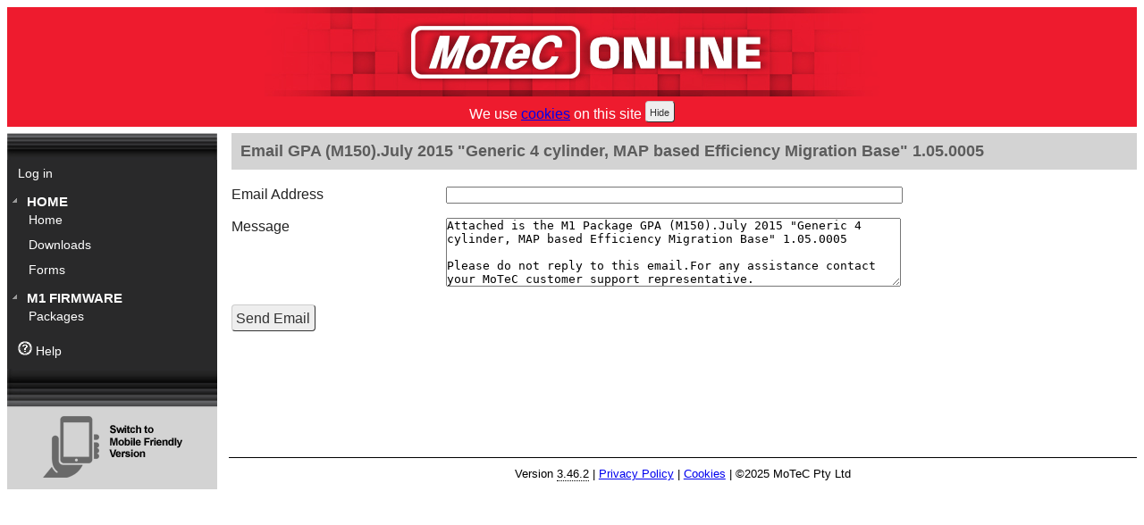

--- FILE ---
content_type: text/html; charset=utf-8
request_url: https://moteconline.motec.com.au/Package/EmailBinary?PackageVariantId=727&Version=01.05.0005
body_size: 8811
content:

<!DOCTYPE HTML PUBLIC "-//W3C//DTD HTML 4.01//EN" "http://www.w3.org/TR/html4/strict.dtd">
<html>
<head>
    <meta charset="utf-8">
    <meta http-equiv="X-UA-Compatible" content="IE=edge">
    <meta name="viewport" content="width=device-width,initial-scale=1.0">
    <title>MoTeC Online EmailPackage</title>
    <link rel="shortcut icon" href="/favicon.ico" />

<link href="/Content/SiteBasics.css?3.46.2" rel="stylesheet" type="text/css" />
<link href="/Content/SiteForms.css?3.46.2" rel="stylesheet" type="text/css" />
<link href="/Content/SiteTables.css?3.46.2" rel="stylesheet" type="text/css" />
<link href="/Content/SiteTree.css?3.46.2" rel="stylesheet" type="text/css" />
<link href="/Content/SiteHelp.css?3.46.2" rel="stylesheet" type="text/css" />
<link href="/Content/SiteButtons.css?3.46.2" rel="stylesheet" type="text/css" />
<link href="/Content/SiteDisplay.css?3.46.2" rel="stylesheet" type="text/css" />



    <link href="/Content/themes/base/jquery.ui.core.css" rel="stylesheet" type="text/css" />
    <link href="/Content/themes/base/jquery.ui.theme.css" rel="stylesheet" type="text/css" />
    <link href="/Content/themes/base/jquery.ui.datepicker.css" rel="stylesheet" type="text/css" />
    <link href="/Content/themes/default/style.css" rel="stylesheet" type="text/css" />

</head>
<body>



<div id="header">
</div>
<div id="CookieBanner">
<form action="/Home/CookieAccept" method="post"><input name="__RequestVerificationToken" type="hidden" value="tQoB7KMwi9tMXdm6ZkI1me6UdLJZP6mDJcHoJluTPYddRzUT7uBboKc-xgOcT8_zf4gVU4mxozpuwYiDwu7cPzdkZxR2sKzmIXiajZQaKw81" /><input id="returnURL" name="returnURL" type="hidden" value="/Package/EmailBinary?PackageVariantId=727&amp;Version=01.05.0005" />        <span>We use <a href="/Home/CookiePolicy">cookies</a> on this site</span>
        <input type="submit" name="hide" value="Hide" class="small-button" />
</form></div>


<div id="content-wrap">
<div id="menu">
    <div id="menu_items">
        <img src="/Content/images/menu_in.png" class="menu_bookend" alt="" />
                    <div class="MenuBlock MenuBlockVisible">
                <div class="MenuBlockTextNoHeading">
                            <a href="/Authentication/Login?rand_token=352607010226" class="menu_item no-inline" id="_Action_Log_in">
                                Log in
                            </a>

                </div>
            </div>
            <div class="MenuBlock MenuBlockVisible">
                    <div class="MenuBlockHeading">
                        <a class="MenuBlockHeadingText" href="/Nav/ToggleMenuItem?menuID=Menu_Home" id="Menu_Home">Home</a>
                    </div>
                <div class="MenuBlockText">
                            <a href="/?rand_token=352607010226" class="menu_item no-inline" id="Menu_Home_Action_Home">
                                Home
                            </a>
                            <a href="/ResourceLibrary/Downloads?rand_token=352607010226" class="menu_item no-inline" id="Menu_Home_Action_Downloads">
                                Downloads
                            </a>
                            <a href="/Form?rand_token=352607010226" class="menu_item no-inline" id="Menu_Home_Action_Forms">
                                Forms
                            </a>

                </div>
            </div>
            <div class="MenuBlock MenuBlockVisible">
                    <div class="MenuBlockHeading">
                        <a class="MenuBlockHeadingText" href="/Nav/ToggleMenuItem?menuID=Menu_Firmware" id="Menu_Firmware">M1 Firmware</a>
                    </div>
                <div class="MenuBlockText">
                            <a href="/Package?rand_token=352607010226" class="menu_item no-inline" id="Menu_Firmware_Action_Packages">
                                Packages
                            </a>

                </div>
            </div>
            <div class="MenuBlock MenuBlockVisible">
                <div class="MenuBlockTextNoHeading">
                            <a href="/Help?rand_token=352607010226" class="menu_item no-inline" id="_Action_Help">
                                    <img src="/Content/images/Circle-question-bw-circled.png" />
                                Help
                            </a>

                </div>
            </div>
    </div>
</div>



    <div id="content">
        <div id="content-body">
            

<h1>Email GPA (M150).July 2015 &quot;Generic 4 cylinder, MAP based Efficiency Migration Base&quot; 1.05.0005</h1>

<form action="/Package/EmailBinaryImpl" method="post"><input name="__RequestVerificationToken" type="hidden" value="i-u1n5J2rfrXpokOA4-ImCcxaIjDewxdSW6R2qKajvmtpPyCx5U77kasvuvPkzKDpwCtldwFCUDv6obVDRDBZLqWRego1vcBmfy-U_er2to1" /><input data-val="true" data-val-number="The field PackageVariantId must be a number." data-val-required="The PackageVariantId field is required." id="PackageVariantId" name="PackageVariantId" type="hidden" value="727" /><input id="Version" name="Version" type="hidden" value="01.05.0005" />    <div class="edit-grid">
        
        <div class="editor-label">
            <label class="control-label col-md-2" for="EmailAddress">Email Address</label>
        </div>
        <div class="editor-field">
            <input class="form-control text-box single-line" data-val="true" data-val-customemail="Email Address appears to be invalid." data-val-required="The Email Address field is required." id="EmailAddress" name="EmailAddress" type="text" value="" />
            <span class="field-validation-valid text-danger" data-valmsg-for="EmailAddress" data-valmsg-replace="true"></span>
        </div>

        <div class="editor-label">
            <label class="control-label col-md-2" for="Message">Message</label>
        </div>
        <div class="editor-field">
            <textarea class="form-control" cols="20" id="Message" name="Message" rows="2">
Attached is the M1 Package GPA (M150).July 2015 &quot;Generic 4 cylinder, MAP based Efficiency Migration Base&quot; 1.05.0005

Please do not reply to this email.For any assistance contact your MoTeC customer support representative.</textarea>
            <span class="field-validation-valid text-danger" data-valmsg-for="Message" data-valmsg-replace="true"></span>
        </div>

<input data-val="true" data-val-required="The CC Self field is required." id="CCSender" name="CCSender" type="hidden" value="False" />

        <div class="editor-label">
            <div class="col-md-offset-2 col-md-10">
                <input type="submit" value="Send Email" class="btn btn-default" />
            </div>
        </div>
    </div>
</form>
        </div>
    </div>
</div>
<div id="footer">
    <div id="footer-link">
        <div class="view-switcher ui-bar-a">

        <a href = "/ViewSwitcher/SwitchView?mobile=True&amp;returnUrl=%2FPackage%2FEmailBinary%3FPackageVariantId%3D727%26Version%3D01.05.0005">
            <img src="/Content/images/goto-mobile-version.png" alt="Switch to Mobile" />
        </a>
</div>

    </div>
    <div id="footer-block">
        <div class="footer-block-text ">
            <span>
                Version <span data-tooltip="9351.25589">3.46.2</span> |
                <a href="/Home/PrivacyPolicy">Privacy Policy</a> |
                <a href="/Home/CookiePolicy">Cookies</a> |
                &copy;2025 MoTeC Pty Ltd
            </span>
        </div>
    </div>
</div>

<div class="disable-window-overlay">

</div>





        

<script src="/Scripts/jquery-3.4.1.min.js" type="text/javascript"></script>
<script src="/Scripts/jquery-ui-1.12.1.min.js" type="text/javascript"></script>
<script src="/Scripts/jquery.cookie.js" type="text/javascript"></script>
<script src="/Scripts/jquery-center.js" type="text/javascript"></script>
<script src="/Scripts/commonbuttons.js" type="text/javascript"></script>
<script src="/Scripts/MicrosoftAjax.js" type="text/javascript"></script>
<script src="/Scripts/moteconlinecommon.js" type="text/javascript"></script>
<script src="/Scripts/content_replace.js" type="text/javascript"></script>
<script src="/Scripts/jsenabled.js" type="text/javascript"></script>
<script src="/Scripts/jquery.cookie.js" type="text/javascript"></script>

<script type="text/javascript" src="/Scripts/menu_handler_multi_show.js?3.46.2"></script>

<script type="text/javascript" src="/Scripts/menu_handler.js?3.46.2"></script>



<script src="/Scripts/jquery.validate.min.js" type="text/javascript"></script>
<script src="/Scripts/jquery.validate.unobtrusive.mtc.min.js" type="text/javascript"></script>


    </body>
</html>




--- FILE ---
content_type: text/css
request_url: https://moteconline.motec.com.au/Content/SiteBasics.css?3.46.2
body_size: 39619
content:
/* Main area set-up
/* Main area set-up
--------------------------------------------------------*/
/* Main area set-up
/* Main area set-up
--------------------------------------------------------*/
/* Sizing styles
-----------------------------------------------------------*/
.full-width {
  width: 100%;
}
.full-height {
  height: 100%;
}
.full-page {
  height: 100%;
  width: 100%;
  max-width: 100%;
}
/* Basic items
------------------------------------------------------------*/
template {
  visibility: collapse;
  display: none;
}
.button-look {
  background-color: #EEEEEE;
  color: #333333;
  border-top: 1px solid #CCCCCC;
  border-right: 1px solid #333333;
  border-bottom: 1px solid #333333;
  border-left: 1px solid #CCCCCC;
  text-decoration: none;
  /* get rid of the underline */
  border-radius: 4px;
}
.button-press-look {
  background-color: lightgray;
  border-bottom: 1px solid #CCCCCC;
  border-left: 1px solid #333333;
  border-top: 1px solid #333333;
  border-right: 1px solid #CCCCCC;
}
.button-stylings {
  background-color: #EEEEEE;
  color: #333333;
  border-top: 1px solid #CCCCCC;
  border-right: 1px solid #333333;
  border-bottom: 1px solid #333333;
  border-left: 1px solid #CCCCCC;
  text-decoration: none;
  /* get rid of the underline */
  border-radius: 4px;
  background-size: 100vw 100vh;
  vertical-align: bottom;
  padding-right: 5px;
  padding-left: 4px;
}
.button-stylings:hover {
  background-color: lightgray;
}
.button-stylings:active {
  background-color: lightgray;
  border-bottom: 1px solid #CCCCCC;
  border-left: 1px solid #333333;
  border-top: 1px solid #333333;
  border-right: 1px solid #CCCCCC;
  padding-right: 4px;
  padding-left: 5px;
}
.button-stylings:disabled {
  color: #CCC;
  background-color: white;
  border-color: #CCC;
}
.icon-link-as-button {
  background-color: #EEEEEE;
  color: #333333;
  border-top: 1px solid #CCCCCC;
  border-right: 1px solid #333333;
  border-bottom: 1px solid #333333;
  border-left: 1px solid #CCCCCC;
  text-decoration: none;
  /* get rid of the underline */
  border-radius: 4px;
  background-size: 100vw 100vh;
  vertical-align: bottom;
  padding-right: 5px;
  padding-left: 4px;
  padding-top: 7px;
  /* icon link as button */
  padding-bottom: 3px;
  height: 100%;
}
.icon-link-as-button:hover {
  background-color: lightgray;
}
.icon-link-as-button:active {
  background-color: lightgray;
  border-bottom: 1px solid #CCCCCC;
  border-left: 1px solid #333333;
  border-top: 1px solid #333333;
  border-right: 1px solid #CCCCCC;
  padding-right: 4px;
  padding-left: 5px;
}
.icon-link-as-button:disabled {
  color: #CCC;
  background-color: white;
  border-color: #CCC;
}
.icon-link-as-button-small {
  width: 100%;
  max-width: 100%;
  background-color: #EEEEEE;
  color: #333333;
  border-top: 1px solid #CCCCCC;
  border-right: 1px solid #333333;
  border-bottom: 1px solid #333333;
  border-left: 1px solid #CCCCCC;
  text-decoration: none;
  /* get rid of the underline */
  border-radius: 4px;
  background-size: 100vw 100vh;
  vertical-align: bottom;
  padding-right: 5px;
  padding-left: 4px;
  /* icon link as button */
  height: 100%;
  padding-top: 7px;
  /* icon link as button */
  padding-bottom: 3px;
}
.icon-link-as-button-small:hover {
  background-color: lightgray;
}
.icon-link-as-button-small:active {
  background-color: lightgray;
  border-bottom: 1px solid #CCCCCC;
  border-left: 1px solid #333333;
  border-top: 1px solid #333333;
  border-right: 1px solid #CCCCCC;
  padding-right: 4px;
  padding-left: 5px;
}
.icon-link-as-button-small:disabled {
  color: #CCC;
  background-color: white;
  border-color: #CCC;
}
.center_button {
  text-align: center;
}
/* Sizing styles
-----------------------------------------------------------*/
.full-width {
  width: 100%;
  max-width: 100%;
}
.half-width {
  width: 50%;
  max-width: 50%;
}
.full-height {
  height: 100%;
}
.half-height {
  height: 50%;
}
.full-page {
  height: 100%;
  width: 100%;
  max-width: 100%;
}
.boxsizing-border {
  -webkit-box-sizing: border-box;
  -moz-box-sizing: border-box;
  box-sizing: border-box;
}
.no-pad {
  padding: 0;
}
textarea.full-width {
  margin-left: 0px;
  margin-right: 0px;
  border: 1px solid black;
  -webkit-box-sizing: border-box;
  -moz-box-sizing: border-box;
  box-sizing: border-box;
}
/* Basic items
------------------------------------------------------------*/
template {
  visibility: collapse;
  display: none;
}
html {
  background-color: white;
}
body,
.button-as-link {
  font-family: "Trebuchet MS", Helvetica, sans-serif;
  color: #232323;
  background-color: white;
  line-height: 1.2;
  font-size: 100%;
  /* Basic font size is 8pt */
}
#header {
  height: 100px;
  background-image: url("/Content/themes/base/images/header-motec-online.jpg");
  background-repeat: no-repeat;
  background-position: center;
  background-color: #ee1b2e;
  color: White;
}
#CookieBanner {
  background-color: #ee1b2e;
  color: white;
  text-align: center;
  border-top: 5px solid #ee1b2e;
  border-bottom: 5px solid #ee1b2e;
}
h1,
.h1_like,
.h1_like_right {
  font: bold 18px arial;
  color: #5c5c5c;
  background-color: lightgray;
  padding: 10px 10px 10px 10px;
  margin-top: 0;
  margin-bottom: 1em;
}
h2,
.page-title {
  font: bold 16px arial;
  color: #5c5c5c;
}
.page-title {
  text-align: center;
  margin: 0 0 0 0;
  padding: 0 0 0 0;
}
h2:not(:first-of-type) {
  border-top: 1px solid lightgray;
}
h3 {
  font: bold 14px arial;
  margin-top: 28px;
  color: #5c5c5c;
}
h4 {
  font: bold 13px verdana;
  color: #5c5c5c;
}
h5 {
  font: bold 12px verdana;
  color: #5c5c5c;
}
a {
  outline: 0;
}
.small {
  font-size: 85%;
}
.small p,
.small ul {
  margin: 4px;
}
.very-small {
  font-size: 70%;
}
.very-small p,
.very-small ul {
  margin: 2px;
}
/* Remove the blue borders from around images in links */
a img {
  border: none;
}
.url-tag {
  font-weight: bold;
  font-size: 150%;
  text-transform: lowercase;
  text-align: center;
  padding-bottom: 1em;
}
.url-tag a {
  color: black;
  text-decoration: none;
}
div#preload {
  display: none;
}
.wide-text-input {
  width: 100%;
  max-width: 100%;
}
.block-section {
  padding: 0.5em 0 0.5em 0;
}
.center-text {
  text-align: center;
}
/* Styles for log in area
-----------------------------------------------------------*/
.logging-in-area {
  background-color: #111111;
  padding: 0;
  border-bottom: 5px solid white;
  width: 100%;
  max-width: 100%;
}
.logging-in-area * {
  text-decoration: none;
}
.logging-in-button-on a,
.logging-in-button-off a {
  text-decoration: none;
  border-top: 2px solid darkgray;
  border-left: 2px solid darkgray;
  border-bottom: 2px solid lightgray;
  border-right: 2px solid lightgray;
  padding: 10px 11px 11px 10px;
  display: block;
}
.logging-in-button-on {
  background-color: lightcoral;
}
.logging-in-button-off {
  background-color: #00ca06;
}
.logging-in-button-on a:focus,
.logging-in-button-off a:focus {
  display: block;
  text-decoration: none;
  border-bottom: 2px solid darkgray;
  border-right: 2px solid darkgray;
  border-top: 2px solid lightgray;
  border-left: 3px solid lightgray;
  padding: 11px 10px 10px 11px;
}
.log-in-text,
.log-off-text {
  color: black;
  font-weight: bold;
  font-size: 105%;
  text-transform: uppercase;
  padding-left: 4px;
  padding-top: 5px;
  padding-bottom: 5px;
}
.log-off-text {
  text-align: left;
}
.log-in-text {
  text-align: center;
}
.log-in-name {
  float: right;
  color: black;
  padding-right: 4px;
}
/* Styles for basic forms
-----------------------------------------------------------*/
.fieldset-base {
  border: 1px solid #CCC;
  padding: 0 0.5em 0.2em 0.5em;
  margin: 0 0 1.5em 0;
}
fieldset {
  border: 1px solid #CCC;
  padding: 0 0.5em 0.2em 0.5em;
  margin: 0 0 1.5em 0;
}
fieldset.important-fieldset {
  border: 4px solid red;
}
.fieldset-padded-top {
  padding-top: 0.5em;
}
.canvas-fieldset {
  border: 1px solid #CCC;
  padding: 0 0.5em 0.2em 0.5em;
  margin: 0 0 1.5em 0;
  border: 2px groove grey;
  background-color: #ececec;
}
.canvas-fieldset legend {
  font-size: 80%;
  font-weight: normal;
}
.canvas-fieldset > fieldset {
  border: 1px solid #CCC;
  padding: 0 0.5em 0.2em 0.5em;
  margin: 0 0 1.5em 0;
}
hr {
  display: block;
  height: 1px;
  border: 0;
  border-top: 1px solid #ddd;
  margin: 0.5em 0;
  padding: 0;
}
.horiz-line {
  border-top: 3px double #ddd;
  margin-top: 1em;
  padding-top: 1em;
}
.legend-like {
  font-size: 120%;
  font-weight: bold;
  color: Maroon;
  margin-top: 4px;
  margin-bottom: 2px;
}
legend {
  font-size: 120%;
  font-weight: bold;
  color: Maroon;
  margin-top: 4px;
  margin-bottom: 2px;
  padding-top: 5px;
  padding-bottom: 5px;
  float: left;
  width: 100%;
  display: normal;
}
textarea {
  min-height: 75px;
}
textarea.large-text-area {
  height: 25em;
}
div .warning {
  color: Red;
  font-weight: bold;
}
/* Styles for validation helpers
-----------------------------------------------------------*/
.field-validation-error {
  color: #ff0000;
}
.field-validation-valid {
  display: none;
}
.input-validation-error {
  border: 1px solid #ff0000;
  background-color: #ffeeee;
}
.validation-summary-errors {
  font-weight: bold;
  color: #ff0000;
}
.validation-summary-warnings {
  font-weight: bold;
  color: #ff0202;
}
.validation-summary-valid {
  display: none;
}
.validation-error-box {
  border-color: red;
  background-color: #ffeeee;
}
/* Styles for header items
-----------------------------------------------------------*/
#logindisplay {
  font-size: 100%;
  text-align: right;
  margin: 10px;
  color: White;
}
#logindisplay input {
  font-size: 80%;
}
DIV.title,
DIV.item H3,
DIV.item H4 {
  font-weight: bold;
}
DIV.title {
  text-align: right;
}
DIV.title {
  font-size: 200%;
  padding: 0.6em;
}
.link-image {
  max-height: 85px;
  max-width: 85px;
}
/* Styles for footer of page
-----------------------------------------------------------*/
DIV#footer {
  clear: both;
  margin: 0;
  padding: 0;
  color: black;
  font-size: 80%;
  position: relative;
  display: table;
}
#footer-link,
#footer-block,
#footer-image {
  display: table-cell;
  padding-top: 10px;
  padding-bottom: 10px;
}
#footer-link {
  background-color: lightgray;
  width: 235px;
  min-width: 235px;
}
#footer-block {
  width: 100%;
  max-width: 100%;
  max-height: 40px;
  vertical-align: bottom;
  margin: 0;
  padding-top: 0;
  padding-bottom: 0;
  padding-right: 0;
  padding-left: 1%;
}
.footer-block-text {
  border-top: 1px solid black;
  padding: 1%;
  width: 98%;
  display: inline-block;
  text-align: center;
}
/* Styles for the information area */
#content-wrap {
  width: 100%;
  max-width: 100%;
  border-top: 7px solid white;
}
/* Styles for side menu
-----------------------------------------------------------*/
.menu_bookend {
  width: 235px;
  height: 30px;
}
DIV#menu {
  width: 235px;
  min-width: 235px;
  max-width: 235px;
  background-color: #29292a;
  color: white;
  height: 100%;
  padding-top: 0;
  padding-bottom: 40px;
  /* this is needed to keep the menu out of the menu-out graphic */
  background-image: url("/Content/images/menu_out.png");
  background-repeat: no-repeat;
  background-position: left bottom;
}
div#menu_items {
  height: 100%;
  min-height: 100%;
}
div.MenuBlock {
  /* border-bottom: 1px solid grey; */
  display: block;
  padding: 0em 0.4em 0.4em 0.4em;
}
DIV#menu a.MenuBlockHeadingText {
  font-weight: bold;
  font-size: 95%;
  text-decoration: none;
  color: white;
  text-transform: uppercase;
  width: 100%;
  max-width: 100%;
  display: block;
  cursor: pointer;
}
DIV#menu a.MenuBlockHeadingText:before {
  /* Empty content, but required for pseudo element to display */
  content: "";
  /* Size of image within sprite */
  width: 8px;
  height: 8px;
  /* Sprite */
  background-repeat: no-repeat;
  background-image: url("/Content/images/opencloseWhite.png");
  /* Position/Spacing */
  float: left;
  margin: 4px 8px 2px 0;
}
.MenuBlockVisible a.MenuBlockHeadingText:before {
  background-position: -8px center;
}
.MenuBlockHidden a.MenuBlockHeadingText:before {
  background-position: 0px center;
}
DIV.MenuBlock A:hover {
  background-color: #CCC;
  color: black;
}
DIV#menu a.MenuBlockHeadingText:hover {
  width: 100%;
  max-width: 100%;
  color: black;
}
.MenuBlockHeading {
  width: 100%;
  max-width: 100%;
  display: block;
}
.MenuBlockTextItems {
  display: block;
  text-decoration: none;
  padding: 0.3em;
  color: white;
  margin-left: 1em;
  margin-right: 0.2em;
  margin-bottom: 0.2em;
  font-size: 85%;
  border-bottom: 1px solid #29292a;
}
DIV.MenuBlockText a {
  display: block;
  text-decoration: none;
  padding: 0.3em;
  color: white;
  margin-left: 1em;
  margin-right: 0.2em;
  margin-bottom: 0.2em;
  font-size: 85%;
  border-bottom: 1px solid #29292a;
}
div.MenuBlockTextNoHeading a {
  display: block;
  text-decoration: none;
  padding: 0.3em;
  color: white;
  margin-left: 1em;
  margin-right: 0.2em;
  margin-bottom: 0.2em;
  font-size: 85%;
  border-bottom: 1px solid #29292a;
  margin-left: 0.1em;
}
DIV.MenuBlock A.selected {
  background-color: #666;
  width: 100%;
  max-width: 100%;
}
DIV.MenuBlock A:active {
  background-color: #aaa;
}
div.MenuBlockHidden .MenuBlockText {
  display: none;
}
DIV.MenuBlockText .selected_menu {
  border-bottom: 1px solid red;
}
div.user-name {
  font-size: 100%;
  color: gray;
  text-align: center;
}
/* Styles for body of page
-----------------------------------------------------------*/
DIV#content {
  padding-left: 1em;
  margin: 0 0 0 0;
  vertical-align: top;
}
#banner-thing {
  background-color: #292929;
  height: 100px;
  width: 100%;
  max-width: 100%;
  border-bottom: 5px solid white;
}
#banner-thing img {
  max-width: 100%;
  max-height: 100%;
  display: block;
  margin: 0 auto;
}
#content-body {
  height: 100%;
  padding-bottom: 40px;
}
.full-content {
  width: 100%;
  max-width: 100%;
  height: 100%;
  padding-bottom: 40px;
}
div.content_block {
  display: inline-block;
  width: 30%;
}
DIV.item {
  border-top: 1px dotted gray;
  padding-top: 0.7em;
  margin-bottom: 0.7em;
}
DIV.item:first-child {
  border-top: none;
  padding-top: 0;
}
DIV.item H3 {
  font-size: 130%;
  margin: 0 0 0.25em 0;
}
DIV.item H4 {
  font-size: 110%;
  margin: 0.4em 0 0 0;
}
/* Styles for pager
--------------------------------------------------------------*/
.pager,
.pager-very-small {
  font-size: 100%;
  text-align: right;
  padding: 1em 0 0 0;
}
.pager-very-small {
  font-size: 70%;
}
.pager img {
  color: #666;
  text-decoration: none;
  border: 1px solid #b6b6b6;
  vertical-align: text-bottom;
}
.pager img:hover {
  background-color: #909090;
  border: 1px solid #909090;
}
.pager img:active {
  background-color: Silver;
  border: 1px solid black;
}
/* General style items
-------------------------------------------------------------*/
DIV.new-section {
  border-top: 2px solid silver;
  padding: 0.5em 0 0 0;
  margin-top: 1em;
}
.action-column {
  width: 1px;
}
div.scroll {
  height: 100px;
  overflow: auto;
  border: 1px solid #666;
  background-color: #ccc;
}
div.scroll-medium {
  height: 200px;
  overflow: auto;
  border: 1px solid #666;
  background-color: #ccc;
}
div.scroll-big {
  height: 300px;
  overflow: auto;
  border: 1px solid #666;
  background-color: #ccc;
}
div.scroll-header {
  border: 1px solid #666;
  background-color: #ccc;
}
#version_tag {
  float: right;
}
.revoked,
.warning,
.warning-line {
  color: Red;
  font-weight: bolder;
}
.warning-line,
.display-line {
  padding-top: 0.5em;
  padding-bottom: 0.5em;
}
.initially_hidden {
  display: none;
}
.hidden-item {
  display: none;
}
input.small-button {
  font-size: 70% !important;
}
input.small-free-button {
  font-size: 60%;
}
input.big-button {
  font-size: 105%;
  min-height: 35px;
}
tr.hidden-row {
  display: none;
}
img.icon-image {
  height: 48px;
  width: 48px;
}
img.icon-image-small {
  height: 18px !important;
  width: 18px !important;
  vertical-align: middle;
}
img.icon-image-very-small {
  height: 14px !important;
  width: 14px !important;
  vertical-align: middle;
}
img.icon-image-large {
  height: 100px;
  width: 100px;
}
.large-image-base {
  height: 300px;
}
img.icon-limited,
input.icon-limited {
  max-height: 64px;
  max-width: 64px;
  padding-top: 1em;
  padding-bottom: 1em;
}
.icon-limited-holder {
  min-height: 64px;
  min-width: 64px;
}
img.large-image {
  height: 300px;
}
div.large-image-holder {
  height: 310px;
}
.medium-image {
  width: 90px;
}
/************* Button Styling ********************/
.tight-button-look {
  background-color: #EEEEEE;
  color: #333333;
  border-top: 1px solid #CCCCCC;
  border-right: 1px solid #333333;
  border-bottom: 1px solid #333333;
  border-left: 1px solid #CCCCCC;
  text-decoration: none;
  /* get rid of the underline */
  border-radius: 4px;
  padding: 3px 3px 1px 2px;
}
.link-as-button {
  background-color: #EEEEEE;
  color: #333333;
  border-top: 1px solid #CCCCCC;
  border-right: 1px solid #333333;
  border-bottom: 1px solid #333333;
  border-left: 1px solid #CCCCCC;
  text-decoration: none;
  /* get rid of the underline */
  border-radius: 4px;
  background-size: 100vw 100vh;
  vertical-align: bottom;
  padding-right: 5px;
  padding-left: 4px;
  padding-top: 6px;
  padding-bottom: 4px;
}
.link-as-button:hover {
  background-color: lightgray;
}
.link-as-button:active {
  background-color: lightgray;
  border-bottom: 1px solid #CCCCCC;
  border-left: 1px solid #333333;
  border-top: 1px solid #333333;
  border-right: 1px solid #CCCCCC;
  padding-right: 4px;
  padding-left: 5px;
}
.link-as-button:disabled {
  color: #CCC;
  background-color: white;
  border-color: #CCC;
}
.icon-link-as-small-button {
  background-color: #EEEEEE;
  color: #333333;
  border-top: 1px solid #CCCCCC;
  border-right: 1px solid #333333;
  border-bottom: 1px solid #333333;
  border-left: 1px solid #CCCCCC;
  text-decoration: none;
  /* get rid of the underline */
  border-radius: 4px;
  background-size: 100vw 100vh;
  vertical-align: bottom;
  padding-right: 5px;
  padding-left: 4px;
  padding-top: 2px;
  /* icon link as button small */
  padding-bottom: 1px;
}
.icon-link-as-small-button:hover {
  background-color: lightgray;
}
.icon-link-as-small-button:active {
  background-color: lightgray;
  border-bottom: 1px solid #CCCCCC;
  border-left: 1px solid #333333;
  border-top: 1px solid #333333;
  border-right: 1px solid #CCCCCC;
  padding-right: 4px;
  padding-left: 5px;
}
.icon-link-as-small-button:disabled {
  color: #CCC;
  background-color: white;
  border-color: #CCC;
}
td.icon-link-as-button-small > a {
  width: 100%;
  max-width: 100%;
  background-color: #EEEEEE;
  color: #333333;
  border-top: 1px solid #CCCCCC;
  border-right: 1px solid #333333;
  border-bottom: 1px solid #333333;
  border-left: 1px solid #CCCCCC;
  text-decoration: none;
  /* get rid of the underline */
  border-radius: 4px;
  background-size: 100vw 100vh;
  vertical-align: bottom;
  padding-right: 5px;
  padding-left: 4px;
  /* icon link as button */
  height: 100%;
  padding-top: 7px;
  /* icon link as button */
  padding-bottom: 3px;
}
td.icon-link-as-button-small > a:hover {
  background-color: lightgray;
}
td.icon-link-as-button-small > a:active {
  background-color: lightgray;
  border-bottom: 1px solid #CCCCCC;
  border-left: 1px solid #333333;
  border-top: 1px solid #333333;
  border-right: 1px solid #CCCCCC;
  padding-right: 4px;
  padding-left: 5px;
}
td.icon-link-as-button-small > a:disabled {
  color: #CCC;
  background-color: white;
  border-color: #CCC;
}
.icon-link-as-very-small-button,
td.icon-link-as-very-small-button > a {
  height: 40px;
  width: 100%;
  max-width: 100%;
  background-color: #EEEEEE;
  color: #333333;
  border-top: 1px solid #CCCCCC;
  border-right: 1px solid #333333;
  border-bottom: 1px solid #333333;
  border-left: 1px solid #CCCCCC;
  text-decoration: none;
  /* get rid of the underline */
  border-radius: 4px;
  background-size: 100vw 100vh;
  vertical-align: bottom;
  padding-right: 5px;
  padding-left: 4px;
  padding-top: 2px;
  /* icon link as button small */
  padding-bottom: 1px;
}
.icon-link-as-very-small-button:hover,
td.icon-link-as-very-small-button > a:hover {
  background-color: lightgray;
}
.icon-link-as-very-small-button:active,
td.icon-link-as-very-small-button > a:active {
  background-color: lightgray;
  border-bottom: 1px solid #CCCCCC;
  border-left: 1px solid #333333;
  border-top: 1px solid #333333;
  border-right: 1px solid #CCCCCC;
  padding-right: 4px;
  padding-left: 5px;
}
.icon-link-as-very-small-button:disabled,
td.icon-link-as-very-small-button > a:disabled {
  color: #CCC;
  background-color: white;
  border-color: #CCC;
}
input[type=submit],
input[type=button],
button[type=button] {
  background-color: #EEEEEE;
  color: #333333;
  border-top: 1px solid #CCCCCC;
  border-right: 1px solid #333333;
  border-bottom: 1px solid #333333;
  border-left: 1px solid #CCCCCC;
  text-decoration: none;
  /* get rid of the underline */
  border-radius: 4px;
  background-size: 100vw 100vh;
  vertical-align: bottom;
  padding-right: 5px;
  padding-left: 4px;
  padding-top: 6px;
  padding-bottom: 4px;
  font-size: 100%;
  font-weight: 500;
}
input[type=submit]:hover,
input[type=button]:hover,
button[type=button]:hover {
  background-color: lightgray;
}
input[type=submit]:active,
input[type=button]:active,
button[type=button]:active {
  background-color: lightgray;
  border-bottom: 1px solid #CCCCCC;
  border-left: 1px solid #333333;
  border-top: 1px solid #333333;
  border-right: 1px solid #CCCCCC;
  padding-right: 4px;
  padding-left: 5px;
}
input[type=submit]:disabled,
input[type=button]:disabled,
button[type=button]:disabled {
  color: #CCC;
  background-color: white;
  border-color: #CCC;
}
div.button-holder-large {
  width: 200px;
  text-align: center;
  break-inside: avoid;
}
a.icon-link-as-button-large {
  display: block;
  height: 100px;
  width: 100px;
  text-align: center;
  margin: 0 auto;
  background-color: #EEEEEE;
  color: #333333;
  border-top: 1px solid #CCCCCC;
  border-right: 1px solid #333333;
  border-bottom: 1px solid #333333;
  border-left: 1px solid #CCCCCC;
  text-decoration: none;
  /* get rid of the underline */
  border-radius: 4px;
  background-size: 100vw 100vh;
  vertical-align: bottom;
  padding-right: 5px;
  padding-left: 4px;
  padding-top: 7px;
  /* icon link as button */
  padding-bottom: 3px;
  height: 100%;
}
a.icon-link-as-button-large:hover {
  background-color: lightgray;
}
a.icon-link-as-button-large:active {
  background-color: lightgray;
  border-bottom: 1px solid #CCCCCC;
  border-left: 1px solid #333333;
  border-top: 1px solid #333333;
  border-right: 1px solid #CCCCCC;
  padding-right: 4px;
  padding-left: 5px;
}
a.icon-link-as-button-large:disabled {
  color: #CCC;
  background-color: white;
  border-color: #CCC;
}
td.icon-link-as-button-large > a {
  height: 100px;
  width: 100px;
  break-after: avoid;
  background-color: #EEEEEE;
  color: #333333;
  border-top: 1px solid #CCCCCC;
  border-right: 1px solid #333333;
  border-bottom: 1px solid #333333;
  border-left: 1px solid #CCCCCC;
  text-decoration: none;
  /* get rid of the underline */
  border-radius: 4px;
  background-size: 100vw 100vh;
  vertical-align: bottom;
  padding-right: 5px;
  padding-left: 4px;
  padding-top: 7px;
  /* icon link as button */
  padding-bottom: 3px;
  height: 100%;
}
td.icon-link-as-button-large > a:hover {
  background-color: lightgray;
}
td.icon-link-as-button-large > a:active {
  background-color: lightgray;
  border-bottom: 1px solid #CCCCCC;
  border-left: 1px solid #333333;
  border-top: 1px solid #333333;
  border-right: 1px solid #CCCCCC;
  padding-right: 4px;
  padding-left: 5px;
}
td.icon-link-as-button-large > a:disabled {
  color: #CCC;
  background-color: white;
  border-color: #CCC;
}
p.icon-caption {
  break-before: avoid;
}
.right-button {
  float: right;
}
div.underlined {
  border-bottom: 1px solid black;
}
.view-switcher {
  padding: 0 1.5em 0 1.5em;
  font-weight: normal;
  text-align: center;
}
.fixed-font-report {
  font-family: Consolas,Monaco,Lucida Console,Liberation Mono,DejaVu Sans Mono,Bitstream Vera Sans Mono,Courier New, monospace;
}
.full-width-input {
  width: 100%;
  max-width: 100%;
  border: 1px solid black;
  background-color: #E8E8E8;
}
.note-item {
  color: green;
}
.tight-headings {
  margin-top: 20px;
}
.tight-headings h1,
h2,
h3,
h4,
h5,
h6 {
  line-height: 30px;
  margin-top: 3px;
  margin-bottom: 3px;
}
.order-reversed,
.activation-reversed,
.inactive-package,
.line-item-traded-in,
.already-owned,
.unit-unlocked,
.deleted-line {
  text-decoration: line-through;
}
.order-active {
  /* nothing to do */
}
.copyable-text {
  border-style: groove;
  background-color: lightgray;
  color: black;
  padding: 5px;
}
.copyable-text-invert {
  border-style: groove;
  background-color: black;
  color: lightgray;
  padding: 4px 6px 6px 4px;
}
/********************************
Content stuff
******************************* */
#content-block {
  display: table;
  width: 100%;
}
.content-part {
  display: table-cell;
  width: 33%;
  font-size: 80%;
}
.content-item {
  display: table-cell;
  width: 33%;
  font-size: 80%;
  border-right: 1px solid black;
  padding-right: 5px;
  padding-left: 5px;
}
.content-left-right {
  width: 33%;
  font-size: 80%;
  display: table-cell;
}
.content-item-left {
  width: 33%;
  font-size: 80%;
  display: table-cell;
  border-right: 1px solid black;
  padding-right: 5px;
}
.content-item-right {
  width: 33%;
  font-size: 80%;
  display: table-cell;
  padding-left: 5px;
}
/**********************************
Formatting stuff
********************************* */
.in-title-line {
  float: right;
}
.floating-inline inline {
  float: left;
}
.image-loading {
  background-repeat: no-repeat;
  background-size: contain;
  display: block;
  width: 100%;
  max-width: 100%;
}
.resize-image {
  max-width: 100%;
  width: auto;
  height: auto;
}
.image-loading-center {
  width: auto;
  height: auto;
  background-repeat: no-repeat;
  background-size: contain;
  display: block;
  width: 100%;
  max-width: 100%;
  text-align: center;
}
.center-boxed-image {
  border: groove 3px black;
  text-align: center;
}
/***********************************
     Formatting one as another stuff
*********************************** */
.button-as-link {
  background: none !important;
  border: none !important;
  padding: 0 !important;
  color: blue !important;
  /* font: inherit; */
  /*border is optional*/
  /* border-bottom:1px solid #444; */
  cursor: pointer !important;
  text-shadow: none !important;
  box-shadow: none !important;
  text-transform: none !important;
  font-size: 100%;
  text-decoration: underline;
  font-weight: bolder;
}
#releasenotes,
#binarybrowse {
  width: 100%;
  max-width: 100%;
  height: 500px;
}
.error_text {
  color: darkred;
}
.jstree {
  font-size: 90%;
}
.ul-tree {
  position: relative;
}
.ul-tree ul,
.ul-tree li {
  position: relative;
}
.ul-tree ul {
  list-style: none;
  padding-left: 32px;
}
.ul-tree li::before,
.ul-tree li::after {
  content: "";
  position: absolute;
  left: -12px;
}
.ul-tree li::before {
  border-top: 1px solid #000;
  top: 15px;
  width: 8px;
  height: 0;
}
.ul-tree li::after {
  border-left: 1px solid #000;
  height: 100%;
  width: 0px;
  top: 0px;
}
.ul-tree ul > li:last-child::after {
  height: 15px;
}
ul.ul-tree {
  list-style: none;
}
ul.ul-tree > li::before {
  width: 0px;
}
ul.ul-tree > li::after {
  top: 0px;
  height: 0px;
}
/********** Horizontal Data List */
div.dl-item {
  break-inside: avoid;
  display: grid;
}
.dl-horiz {
  width: 100%;
  max-width: 100%;
  overflow: hidden;
  font-size: 85%;
}
.dl-horiz dt {
  /* adjust the width; make sure the total of both is 100% */
  padding: 0;
  margin: 0 0 0.15em 0;
  vertical-align: middle;
  font-weight: bold;
}
.dl-horiz dd {
  /* adjust the width; make sure the total of both is 100% */
  padding: 0 0 0 0;
  margin: 0 0 0.55em 0.5em;
  vertical-align: middle;
}
dl.dl-horizontal,
dl.dl-horizontal-single,
dl.dl-horizontal-maxdouble,
dl.dl-horizontal-maxtriple {
  width: 100%;
  max-width: 100%;
  overflow: hidden;
  font-size: 85%;
}
dl.dl-horizontal dt,
dl.dl-horizontal-single dt,
dl.dl-horizontal-maxdouble dt,
dl.dl-horizontal-maxtriple dt {
  /* adjust the width; make sure the total of both is 100% */
  padding: 0;
  margin: 0 0 0.15em 0;
  vertical-align: middle;
  font-weight: bold;
}
dl.dl-horizontal dd,
dl.dl-horizontal-single dd,
dl.dl-horizontal-maxdouble dd,
dl.dl-horizontal-maxtriple dd {
  /* adjust the width; make sure the total of both is 100% */
  padding: 0 0 0 0;
  margin: 0 0 0.55em 0.5em;
  vertical-align: middle;
}
dl.dl-horizontal dt,
dl.dl-horizontal-single dt,
dl.dl-horizontal-maxdouble dt,
dl.dl-horizontal-maxtriple dt {
  break-after: avoid;
}
dl.dl-horizontal dd,
dl.dl-horizontal-single dd,
dl.dl-horizontal-maxdouble dd,
dl.dl-horizontal-maxtriple dd {
  break-before: avoid;
}
.body-columns {
  /* Do Nothing */
}
dl.dl-left-biased-horizontal {
  width: 100%;
  max-width: 100%;
  overflow: hidden;
  font-size: 85%;
}
dl.dl-left-biased-horizontal dt {
  /* adjust the width; make sure the total of both is 100% */
  padding: 0;
  margin: 0 0 0.15em 0;
  vertical-align: middle;
  font-weight: bold;
}
dl.dl-left-biased-horizontal dd {
  /* adjust the width; make sure the total of both is 100% */
  padding: 0 0 0 0;
  margin: 0 0 0.55em 0.5em;
  vertical-align: middle;
}
dl.dl-vertical-padded {
  width: 100%;
  max-width: 100%;
  overflow: hidden;
  font-size: 85%;
}
dl.dl-vertical-padded dt {
  /* adjust the width; make sure the total of both is 100% */
  padding: 0;
  margin: 0 0 0.15em 0;
  vertical-align: middle;
  font-weight: bold;
}
dl.dl-vertical-padded dd {
  /* adjust the width; make sure the total of both is 100% */
  padding: 0 0 0 0;
  margin: 0 0 0.55em 0.5em;
  vertical-align: middle;
}
dl.dl-vertical-padded dt {
  margin-top: 1em;
}
dl.dl-vertical-padded dd {
  margin-top: 1em;
}
dl.dl-spaced dt {
  padding-top: 1em;
}
dl.dl-spaced dd {
  padding-top: 1em;
}
dt.full-width-row {
  width: 100% !important;
}
dt.compact-row {
  padding-top: 0.1em !important;
}
dt .platform-text {
  font-weight: normal !important;
  font-size: xx-small !important;
}
dl.compact-row {
  padding-top: 0.1em !important;
}
.large-icon-button-text {
  vertical-align: middle;
  height: 100px;
  line-height: 100px;
}
div#content-wrap {
  display: flex;
}
div#menu {
  height: auto;
}
div#content {
  width: 100%;
  max-width: 100%;
}
.hideable-legend {
  padding-bottom: 5px;
  margin-top: 5px;
  float: none;
}
.hideable-legend:before {
  width: 100%;
  background-color: #EEEEEE;
  color: #333333;
  border-top: 1px solid #CCCCCC;
  border-right: 1px solid #333333;
  border-bottom: 1px solid #333333;
  border-left: 1px solid #CCCCCC;
  text-decoration: none;
  /* get rid of the underline */
  border-radius: 4px;
  padding: 3px 3px 1px 2px;
  margin-right: 5px;
  margin-top: 5px;
}
.hideable-legend:hover:before {
  background-color: lightgrey;
}
.hideable-legend:active:before {
  background-color: lightgray;
  border-bottom: 1px solid #CCCCCC;
  border-left: 1px solid #333333;
  border-top: 1px solid #333333;
  border-right: 1px solid #CCCCCC;
  padding-right: 2px;
  padding-left: 3px;
}
.icon-button {
  padding-bottom: 5px;
  float: none;
  background-color: #EEEEEE;
  color: #333333;
  border-top: 1px solid #CCCCCC;
  border-right: 1px solid #333333;
  border-bottom: 1px solid #333333;
  border-left: 1px solid #CCCCCC;
  text-decoration: none;
  /* get rid of the underline */
  border-radius: 4px;
  padding: 3px 3px 1px 2px;
  margin-right: 5px;
  margin-top: 5px;
}
.icon-button:hover {
  background-color: lightgrey;
}
.icon-button:active {
  background-color: lightgray;
  border-bottom: 1px solid #CCCCCC;
  border-left: 1px solid #333333;
  border-top: 1px solid #333333;
  border-right: 1px solid #CCCCCC;
  padding-right: 2px;
  padding-left: 3px;
}
a.hideable-item > legend {
  padding-bottom: 5px;
  margin-top: 5px;
  float: none;
}
a.hideable-item > legend:before {
  width: 100%;
  background-color: #EEEEEE;
  color: #333333;
  border-top: 1px solid #CCCCCC;
  border-right: 1px solid #333333;
  border-bottom: 1px solid #333333;
  border-left: 1px solid #CCCCCC;
  text-decoration: none;
  /* get rid of the underline */
  border-radius: 4px;
  padding: 3px 3px 1px 2px;
  margin-right: 5px;
  margin-top: 5px;
}
a.hideable-item > legend:hover:before {
  background-color: lightgrey;
}
a.hideable-item > legend:active:before {
  background-color: lightgray;
  border-bottom: 1px solid #CCCCCC;
  border-left: 1px solid #333333;
  border-top: 1px solid #333333;
  border-right: 1px solid #CCCCCC;
  padding-right: 2px;
  padding-left: 3px;
}
a.hideable-item > legend:before {
  content: url('/Content/images/right-caret.png');
}
a.hideable-item-shown > legend {
  padding-bottom: 5px;
  margin-top: 5px;
  float: none;
}
a.hideable-item-shown > legend:before {
  width: 100%;
  background-color: #EEEEEE;
  color: #333333;
  border-top: 1px solid #CCCCCC;
  border-right: 1px solid #333333;
  border-bottom: 1px solid #333333;
  border-left: 1px solid #CCCCCC;
  text-decoration: none;
  /* get rid of the underline */
  border-radius: 4px;
  padding: 3px 3px 1px 2px;
  margin-right: 5px;
  margin-top: 5px;
}
a.hideable-item-shown > legend:hover:before {
  background-color: lightgrey;
}
a.hideable-item-shown > legend:active:before {
  background-color: lightgray;
  border-bottom: 1px solid #CCCCCC;
  border-left: 1px solid #333333;
  border-top: 1px solid #333333;
  border-right: 1px solid #CCCCCC;
  padding-right: 2px;
  padding-left: 3px;
}
a.hideable-item-shown > legend::before {
  content: url('/Content/images/down-caret.png');
}
.hideable-item-shown.toggle-button {
  background-color: lightgray;
  border-bottom: 1px solid #CCCCCC;
  border-left: 1px solid #333333;
  border-top: 1px solid #333333;
  border-right: 1px solid #CCCCCC;
}
.hideable-item-shown.toggle-button-blue {
  background-color: lightgray;
  border-bottom: 1px solid #CCCCCC;
  border-left: 1px solid #333333;
  border-top: 1px solid #333333;
  border-right: 1px solid #CCCCCC;
  background-color: #a7a9f4;
  color: white;
}
.hideable-item-shown.toggle-button-blue:hover {
  background-color: #9698e4;
}
.hideable-item-shown.toggle-button-red {
  background-color: lightgray;
  border-bottom: 1px solid #CCCCCC;
  border-left: 1px solid #333333;
  border-top: 1px solid #333333;
  border-right: 1px solid #CCCCCC;
  background-color: #c59895;
  color: white;
}
.hideable-item-shown.toggle-button-red:hover {
  background-color: #b05754;
}
.plain-link {
  text-decoration: none;
}
.disabled-icon {
  opacity: 0.4;
  filter: alpha(opacity=40);
  /* For IE8 and earlier */
}
.indented-div {
  margin-left: 0.5em;
}
.overlined-object-light {
  border-top: 1px solid lightgray;
  padding-top: 0.5em;
}
.overlined-object-heavy {
  border-top: 2px solid black;
  padding-top: 0.5em;
}
.help-text {
  margin-top: 1em;
}
.right-alignn {
  text-align: right !important;
}
.noted-line {
  font-style: italic;
}
/* ---------- Dialog Related ---------------------- */
.disable-window-overlay {
  background-color: rgba(0, 0, 0, 0.3);
  z-index: 998;
  position: fixed;
  left: 0;
  top: 0;
  overflow: auto;
  width: 100%;
  height: 100%;
  display: none;
}
.dialog-overlay {
  z-index: 999;
}
.hidden-dialog {
  display: none;
  z-index: 999;
  background-color: #EEE;
  border: 5px groove black;
  padding: 3px;
  min-width: 50%;
}
.vue-dialog {
  position: absolute;
  background-color: #EEE;
  border: 5px groove black;
  padding: 3px;
  min-width: 50%;
}
/* --- Specific dialogs ---- */
#loading {
  z-index: 999;
  display: none;
}
/* ------------------------ Drag and drop sorting ---------------------- */
#sortable {
  list-style-type: none;
  margin: 0;
  padding: 0;
  width: 60%;
}
#sortable li {
  margin: 0 3px 3px 3px;
  padding: 0.4em;
  padding-left: 1.5em;
  font-size: 1.4em;
  height: 18px;
}
#sortable li span {
  position: absolute;
  margin-left: -1.3em;
}
/* ---------------------- Package Display -------------------------- */
.superseded-package {
  font-style: oblique;
}
/* ---------------------- Markdown form Items ---------------------------- */
.preview-box-items {
  font-weight: bold;
  background-color: white;
  margin: unset;
  padding: unset;
  font: revert;
  line-height: 105%;
}
span.markdown-box h1 {
  font-size: 140%;
  font-weight: bold;
  background-color: white;
  margin: unset;
  padding: unset;
  font: revert;
  line-height: 105%;
  font-weight: bolder;
  margin-bottom: 0.2em;
}
span.markdown-box h2 {
  font-size: 130%;
  font-weight: bold;
  background-color: white;
  margin: unset;
  padding: unset;
  font: revert;
  line-height: 105%;
  margin-bottom: 0.2em;
}
span.markdown-box h3 {
  font-size: 120%;
  font-weight: bold;
  background-color: white;
  margin: unset;
  padding: unset;
  font: revert;
  line-height: 105%;
  margin-bottom: 0.2em;
}
span.markdown-box h4 {
  font-size: 110%;
  font-weight: bold;
  background-color: white;
  margin: unset;
  padding: unset;
  font: revert;
  line-height: 105%;
}
span.markdown-box h5 {
  font-size: 105%;
  font-weight: bold;
  background-color: white;
  margin: unset;
  padding: unset;
  font: revert;
  line-height: 105%;
  margin-bottom: 0.2em;
}
span.markdown-box br {
  padding: 0.1em;
}
/* ----------------------- Columns For DIvs ------------------------------- */
/* Clear floats after the columns */
.div-row {
  padding-top: 1em;
  padding-bottom: 1em;
}
.div-row:after {
  content: "";
  display: table;
  clear: both;
}
.file-load-progress-bar {
  color: grey;
  height: 4px;
  width: 100%;
  -moz-appearance: none;
  -webkit-appearance: none;
  appearance: none;
}
/********************* Styling the help screen *****************************/
.help-contents ul {
  padding-left: 1em;
}
.help-contents dt {
  margin-left: 0.5em;
}
.help-contents dd {
  margin-left: 1em;
}
.search-results .snippet {
  font-style: italic;
  margin-bottom: 5px;
}
/********************* Styling the Edit Forms items *****************************/
.editor-field {
  margin-bottom: 1em;
}
.editor-field input {
  width: 50%;
}
.editor-field input[type='checkbox'] {
  margin-left: 1em;
  text-align: left;
  width: auto;
}
.editor-field textarea {
  width: 90%;
}
.editor-label {
  margin-top: 0.5em;
}
/********************************** Help Items ******************/
li.help-link {
  list-style-image: url("/Content/images/help-icon.png");
}
li.help-category {
  list-style-image: url("/Content/images/help-triangle.png");
  line-height: 24px;
  margin-top: 1em;
}
li.help-category dt {
  font-size: 20px;
  font-weight: bold;
}
li.help-menu-item {
  list-style-image: url("/Content/images/help-menu-item.png");
  line-height: 24px;
  margin-top: 0.5em;
}
li.help-menu-item dt {
  font-size: 20px;
  font-weight: normal;
}
/******* dl special *******/
dl.dl-single-line {
  width: 100%;
  overflow: hidden;
  padding: 0;
  margin: 0;
}
dl.dl-single-line dt {
  float: left;
  width: 50%;
  /* adjust the width; make sure the total of both is 100% */
  padding: 0;
  margin: 0;
}
dl.dl-single-line dd {
  float: left;
  width: 50%;
  /* adjust the width; make sure the total of both is 100% */
  padding: 0;
  margin: 0;
}
*[data-tooltip] {
  position: relative;
  border-bottom: dotted 1px #000;
}
*[data-tooltip]:hover:before {
  content: attr(data-tooltip);
  border: 1px solid black;
  background-color: white;
  color: black;
  top: 1.5em;
  font-size: 0.75em;
  position: absolute;
  white-space: nowrap;
}


--- FILE ---
content_type: text/css
request_url: https://moteconline.motec.com.au/Content/SiteForms.css?3.46.2
body_size: 1743
content:
.markdown-box {
  line-height: 165%;
}
.markdown-box .boxed-form-value {
  padding: 2px;
  border: 1px solid black;
  margin: 4px;
}
.markdown-box p {
  margin-top: 0;
  margin-bottom: 0.5em;
  line-height: 165%;
}
.edit-grid-item {
  float: left;
  padding: 0px;
  clear: both;
}
div .edit-grid label {
  float: left;
  padding: 0px;
  clear: both;
  width: 15em;
}
div .edit-grid-wide label {
  float: left;
  padding: 0px;
  clear: both;
  width: 25em;
}
div .editor-label {
  margin: 1em 0 0 0;
}
div .editor-field {
  text-align: left;
}
div .editor-field input,
div .editor-field textarea {
  padding: 0px;
  width: 50%;
  margin-left: 0px;
}
div .editor-field input[type="checkbox"] {
  width: 1em;
  margin-left: 0px;
}
div .editor-field input[type="number"] {
  width: 10rem;
}
div .editor-field input[type="radio"],
div .editor-field input[type="submit"] {
  width: auto;
}
div .short-field input {
  width: auto;
}
div .display-label {
  margin: 1em 0 0 0;
}
div .display-field {
  margin: 0.5em 0 0 0.2em;
}
div .display-field p {
  margin: 0.1em 0em 0.1em 0em;
}
.form-horizontal {
  display: table;
  padding: 0px;
  width: 100%;
  margin-left: 0px;
}
.form-horizontal .form-group {
  display: table-row;
}
.form-horizontal .form-group label {
  width: 15em;
  padding: 0.5em 0 0 0.2em;
  display: table-cell;
}
.form-horizontal .form-group .col-md-10 {
  display: table-cell;
  width: 80%;
}
.form-horizontal .form-group .col-md-10 input {
  width: 75%;
}
.form-vertical {
  display: block;
}
.form-vertical .form-group {
  padding: 0.5em 0 0 0.2em;
}
.form-vertical .form-group label {
  width: 15em;
}
.form-vertical .form-group .col-md-10 {
  width: 80%;
}
.form-vertical .form-group .col-md-10 textarea {
  width: 100%;
}

--- FILE ---
content_type: text/css
request_url: https://moteconline.motec.com.au/Content/SiteTables.css?3.46.2
body_size: 20115
content:
/* Table styles
/* Table styles
----------------------------------------------*/
/* Main area set-up 
/* Main area set-up 
--------------------------------------------------------*/
/* Sizing styles
-----------------------------------------------------------*/
.full-width {
  width: 100%;
}
.full-height {
  height: 100%;
}
.full-page {
  height: 100%;
  width: 100%;
}
/* Basic items
------------------------------------------------------------*/
template {
  visibility: collapse;
  display: none;
}
.button-look {
  background-color: #EEEEEE;
  color: #333333;
  border-top: 1px solid #CCCCCC;
  border-right: 1px solid #333333;
  border-bottom: 1px solid #333333;
  border-left: 1px solid #CCCCCC;
  text-decoration: none;
  /* get rid of the underline */
  border-radius: 4px;
}
.button-press-look {
  background-color: lightgray;
  border-bottom: 1px solid #CCCCCC;
  border-left: 1px solid #333333;
  border-top: 1px solid #333333;
  border-right: 1px solid #CCCCCC;
}
.button-stylings {
  background-color: #EEEEEE;
  color: #333333;
  border-top: 1px solid #CCCCCC;
  border-right: 1px solid #333333;
  border-bottom: 1px solid #333333;
  border-left: 1px solid #CCCCCC;
  text-decoration: none;
  /* get rid of the underline */
  border-radius: 4px;
  background-size: 100vw 100vh;
  vertical-align: bottom;
  padding-right: 5px;
  padding-left: 4px;
}
.button-stylings:hover {
  background-color: lightgray;
}
.button-stylings:active {
  background-color: lightgray;
  border-bottom: 1px solid #CCCCCC;
  border-left: 1px solid #333333;
  border-top: 1px solid #333333;
  border-right: 1px solid #CCCCCC;
  padding-right: 4px;
  padding-left: 5px;
}
.button-stylings:disabled {
  color: #CCC;
  background-color: white;
  border-color: #CCC;
}
.icon-link-as-button {
  background-color: #EEEEEE;
  color: #333333;
  border-top: 1px solid #CCCCCC;
  border-right: 1px solid #333333;
  border-bottom: 1px solid #333333;
  border-left: 1px solid #CCCCCC;
  text-decoration: none;
  /* get rid of the underline */
  border-radius: 4px;
  background-size: 100vw 100vh;
  vertical-align: bottom;
  padding-right: 5px;
  padding-left: 4px;
  padding-top: 7px;
  /* icon link as button */
  padding-bottom: 3px;
  height: 100%;
}
.icon-link-as-button:hover {
  background-color: lightgray;
}
.icon-link-as-button:active {
  background-color: lightgray;
  border-bottom: 1px solid #CCCCCC;
  border-left: 1px solid #333333;
  border-top: 1px solid #333333;
  border-right: 1px solid #CCCCCC;
  padding-right: 4px;
  padding-left: 5px;
}
.icon-link-as-button:disabled {
  color: #CCC;
  background-color: white;
  border-color: #CCC;
}
.icon-link-as-button-small {
  width: 100%;
  background-color: #EEEEEE;
  color: #333333;
  border-top: 1px solid #CCCCCC;
  border-right: 1px solid #333333;
  border-bottom: 1px solid #333333;
  border-left: 1px solid #CCCCCC;
  text-decoration: none;
  /* get rid of the underline */
  border-radius: 4px;
  background-size: 100vw 100vh;
  vertical-align: bottom;
  padding-right: 5px;
  padding-left: 4px;
  /* icon link as button */
  height: 100%;
  padding-top: 7px;
  /* icon link as button */
  padding-bottom: 3px;
}
.icon-link-as-button-small:hover {
  background-color: lightgray;
}
.icon-link-as-button-small:active {
  background-color: lightgray;
  border-bottom: 1px solid #CCCCCC;
  border-left: 1px solid #333333;
  border-top: 1px solid #333333;
  border-right: 1px solid #CCCCCC;
  padding-right: 4px;
  padding-left: 5px;
}
.icon-link-as-button-small:disabled {
  color: #CCC;
  background-color: white;
  border-color: #CCC;
}
.center_button {
  text-align: center;
}
/********** Reducing font size in tables */
table.no-outline-table,
table.no-outline-table-packed,
table.no-outline-wide,
table.display-table,
filter-table,
table.edit-table,
table.no-outline-top-table-packed,
.no-outline-spaced-table,
.no-outline-spaced-centered,
.button-table-packed,
table.information-table,
.invoice-table,
.data-table,
.dl-horizontal,
.no-outline-dl-like {
  font-size: 85%;
}
/********** Basic table styles */
table.wide {
  width: 100%;
}
table.no-outline-table,
table.no-outline-table-packed,
table.no-outline-wide,
table.display-table,
.filter-table,
.display-table tr table.edit-table,
table.no-outline-top-table-packed,
.no-outline-spaced-table,
.no-outline-spaced-centered,
.button-table-packed,
table.unlined-information-table {
  padding: 0px 0px 0px 0px;
  border-width: 0px;
  border-style: none;
  border: 0;
}
tr.total-row {
  font-weight: bold;
}
/****************** Table for showing divided things ****************/
.underlined-row-table {
  border-collapse: collapse;
}
.underlined-row-table tr {
  border-bottom: 1px solid gray;
  width: 100%;
}
tr.no-underline-row {
  border-bottom: none;
}
.overlined-row-table {
  border-collapse: collapse;
  width: 100%;
}
.no-outline,
.no-outline-wide {
  text-align: left;
}
.no-outline-packed,
.no-outline-packed tr,
.button-table-packed tr {
  padding: 0px 0px 0px 0px;
  border-style: none;
  border-width: 0px;
  border: 0;
}
.no-outline-small,
.no-outline-small-centre,
.no-outline-small-wide {
  border-collapse: collapse;
  border-style: none;
  font-size: 75%;
}
.no-outline-small td,
.no-outline-small-centre td,
.no-outline-small-wide td {
  padding-right: 10px;
  line-height: 85%;
  font-size: 80%;
}
table.no-outline-small-centre {
  margin-left: auto;
  margin-right: auto;
}
.no-outline-small-wide,
.no-outline-wide {
  width: 100%;
}
td.right-cell {
  width: 100%;
  text-align: right;
}
.basic-icon-cell {
  height: 45px;
  vertical-align: central;
  padding: 0px 0px 0px 2px !important;
}
.icon-cell-image {
  width: 22px;
  height: 22px;
  vertical-align: top;
  padding: 1px 1px 1px 1px;
}
.icon-cell-image-small {
  width: 14px;
  height: 14px;
  vertical-align: central;
  padding: 1px 1px 1px 1px;
}
td.icon-cell {
  width: 50px;
  min-width: 50px;
  height: 45px;
  vertical-align: central;
  padding: 0px 0px 0px 2px !important;
}
td.icon-cell a {
  width: 100%;
  background-color: #EEEEEE;
  color: #333333;
  border-top: 1px solid #CCCCCC;
  border-right: 1px solid #333333;
  border-bottom: 1px solid #333333;
  border-left: 1px solid #CCCCCC;
  text-decoration: none;
  /* get rid of the underline */
  border-radius: 4px;
  background-size: 100vw 100vh;
  vertical-align: bottom;
  padding-right: 5px;
  padding-left: 4px;
  /* icon link as button */
  height: 100%;
  padding-top: 7px;
  /* icon link as button */
  padding-bottom: 3px;
  min-height: 50px;
  min-width: 45px !important;
  padding-bottom: 8px;
}
td.icon-cell a:hover {
  background-color: lightgray;
}
td.icon-cell a:active {
  background-color: lightgray;
  border-bottom: 1px solid #CCCCCC;
  border-left: 1px solid #333333;
  border-top: 1px solid #333333;
  border-right: 1px solid #CCCCCC;
  padding-right: 4px;
  padding-left: 5px;
}
td.icon-cell a:disabled {
  color: #CCC;
  background-color: white;
  border-color: #CCC;
}
td.icon-cell img {
  width: 14px;
  height: 14px;
  vertical-align: central;
  padding: 1px 1px 1px 1px;
}
td.icon-cell-larger {
  width: 50px;
  min-width: 50px;
  height: 45px;
  vertical-align: central;
  padding: 0px 0px 0px 2px !important;
}
td.icon-cell-larger a {
  width: 100%;
  background-color: #EEEEEE;
  color: #333333;
  border-top: 1px solid #CCCCCC;
  border-right: 1px solid #333333;
  border-bottom: 1px solid #333333;
  border-left: 1px solid #CCCCCC;
  text-decoration: none;
  /* get rid of the underline */
  border-radius: 4px;
  background-size: 100vw 100vh;
  vertical-align: bottom;
  padding-right: 5px;
  padding-left: 4px;
  /* icon link as button */
  height: 100%;
  padding-top: 7px;
  /* icon link as button */
  padding-bottom: 3px;
  min-height: 50px;
  min-width: 45px !important;
  padding-top: 10px;
  padding-bottom: 1px;
}
td.icon-cell-larger a:hover {
  background-color: lightgray;
}
td.icon-cell-larger a:active {
  background-color: lightgray;
  border-bottom: 1px solid #CCCCCC;
  border-left: 1px solid #333333;
  border-top: 1px solid #333333;
  border-right: 1px solid #CCCCCC;
  padding-right: 4px;
  padding-left: 5px;
}
td.icon-cell-larger a:disabled {
  color: #CCC;
  background-color: white;
  border-color: #CCC;
}
td.icon-cell-larger img {
  width: 14px;
  height: 14px;
  vertical-align: central;
  padding: 1px 1px 1px 1px;
}
td.icon-cell-small img {
  width: 14px;
  height: 14px;
  vertical-align: central;
  padding: 1px 1px 1px 1px;
}
td.double-icon-cell {
  width: 80px;
  height: 45px;
  vertical-align: central;
  padding: 0px 0px 0px 2px !important;
}
td.double-icon-cell img {
  width: 22px;
  height: 22px;
  vertical-align: top;
  padding: 1px 1px 1px 1px;
}
td.double-icon-cell a {
  min-height: 100%;
}
dl.dl-horizontal dt,
dl.dl-horizontal dd {
  margin-bottom: 0.4em;
}
/********** Data table(s) */
.data-table,
.small-data-table {
  border-collapse: collapse;
  border-style: solid;
  border-color: #666;
  border-left-width: 0px;
  border-right-width: 0px;
  border-bottom-width: 1px;
  border-top-width: 0px;
  line-height: 1.3em;
  overflow: scroll;
}
.data-table {
  margin-top: 0.5em;
  width: 100%;
}
.data-table tr,
.small-data-table tr {
  border-style: solid;
  border-color: #666;
  border-left-width: 1px;
  border-right-width: 1px;
  border-bottom-width: 0px;
  border-top-width: 0px;
}
/* To zebra string the item, need to use the "alternate" class */
.data-table tr,
.small-data-table tr {
  color: black;
}
.data-table tr td,
.small-data-table tr td {
  color: black;
}
.data-table td,
.small-data-table td {
  font-size: 80%;
  padding: 1px 6px 1px 6px;
}
.action-cell td {
  font-size: 110%;
}
.data-table-alternating {
  font-size: 85%;
  border-collapse: collapse;
  border-style: solid;
  border-color: #666;
  border-left-width: 0px;
  border-right-width: 0px;
  border-bottom-width: 1px;
  border-top-width: 0px;
  line-height: 1.3em;
  overflow: scroll;
  margin-top: 0.5em;
  width: 100%;
}
.data-table-alternating tr {
  border-style: solid;
  border-color: #666;
  border-left-width: 1px;
  border-right-width: 1px;
  border-bottom-width: 0px;
  border-top-width: 0px;
}
.data-table-alternating td {
  font-size: 80%;
  padding: 1px 6px 1px 6px;
}
.data-table-alternating th,
.data-table-alternating th > a {
  font-size: 10pt;
  font-weight: bold;
  text-align: left;
  background-color: #666;
  color: #fff;
  padding: 1px 6px 1px 3px;
  text-decoration: none;
  white-space: nowrap;
  vertical-align: top;
  height: 100%;
}
.data-table-alternating tr td {
  color: #000;
}
.data-table-alternating tr.total-line {
  border-top: solid 1px black;
  font-weight: bold;
}
.data-table th,
.data-table th,
.small-data-table th,
.small-data-table th,
.data-table-alternating th,
.data-table th > a,
.data-table th > a,
.small-data-table th > a,
.small-data-table th > a,
.data-table-alternating th > a {
  font-size: 10pt;
  font-weight: bold;
  text-align: left;
  background-color: #666;
  color: #fff;
  padding: 1px 6px 1px 3px;
  text-decoration: none;
  white-space: nowrap;
  vertical-align: top;
  height: 100%;
}
.data-table tr td,
.small-data-table tr td {
  color: #000;
}
/* To zebra string the item, need to use the "alternate" class */
.data-table tr.alternate td,
.small-data-table tr.alternate td {
  color: #000;
  background-color: #E8E8E8;
}
.data-table-alternating tr:nth-child(even) td {
  color: #000;
  background-color: #E8E8E8;
}
/* Make sure the buttons fit in */
.data-table input,
table button,
.small-data-table input {
  font-size: 85%;
  /* Basic font size is 8pt */
}
input.link-button {
  font-size: 100%;
  /* Basic font size is 8pt */
}
/********** Unlined Information table(s) */
table.information-table,
table.unlined-information-table {
  padding: 1px 1px 1px 1px;
  border-collapse: collapse;
}
table.information-table td,
table.information-table th,
table.unlined-information-table td,
table.unlined-information-table th {
  padding: 0.5em 3em 0.5em 3em;
}
table.information-table th,
table.unlined-information-table th {
  text-align: left;
  font-weight: bold;
}
table.information-table th.center_button,
table.unlined-information-table th.center_button {
  text-align: center;
}
.alternate-row {
  background-color: #EEE;
}
.overlined-heavy {
  border-top: 2px solid black;
  padding-top: 0.5em;
}
/*********** Information table */
table.information-table > tbody tr {
  border-top: 1px solid silver;
}
.no-border-end > th td {
  border-right: 0px solid none;
  border-top: 0px solid none;
  border-bottom: 0px solid none;
}
.control-cell {
  text-align: right;
  padding: 0px 0px 0px 0px;
}
.numeric-cell,
th.numeric-cell {
  text-align: right;
}
.no-outline-table-top {
  vertical-align: top;
}
.no-outline-table-middle {
  vertical-align: middle;
  min-height: 20px;
}
/********** Simple Table */
table.simple-table {
  border-collapse: collapse;
}
.overlined-row {
  border-top: 1px solid silver !important;
  margin-top: 0.5em !important;
  padding-top: 0.25em !important;
}
.data-table > tr.overlined-row {
  border-top: 1px solid silver !important;
  margin-top: 0.5em !important;
  padding-top: 0.25em !important;
}
/********** Invoice table */
.invoice-table {
  text-align: left;
  width: 100%;
  border: 2px solid black;
  border-collapse: collapse;
  color: black;
}
.invoice-table tr.line-item-norma {
  /* nothing to do */
}
.invoice-table tr.line-item-trade-in {
  font-style: oblique;
}
.invoice-table td,
.invoice-table .invoice-table th {
  border: 1px solid silver;
  padding: 3px 5px 3px 5px;
}
.invoice-table th {
  border-bottom: 2px solid black;
  font-style: italic;
}
.invoice-table td p {
  padding: 0;
  margin-top: 2px;
  margin-bottom: 2px;
}
.invoice-table tr:nth-child(even) {
  background: #e6ffff;
}
.invoice-table tr:nth-child(even) > td {
  background: #e6ffff;
}
.invoice-table tr:nth-child(odd) {
  background-color: white;
}
.invoice-table tr:nth-child(odd) > td {
  background-color: white;
}
.invoice-table tr.total-line > td {
  background-color: black;
  color: white;
  font-weight: bold;
}
/********** No outline table(s) */
table.no-outline-table,
table.no-outline-spaced-table {
  width: 100%;
}
table.no-outline-spaced-table td {
  padding: 0em 1em 0em 1em;
  vertical-align: top;
}
table.no-outline-table td {
  width: 100%;
}
table.no-outline-table td {
  padding: 0px 0px 0px 0px;
  border: 0px hidden #000;
}
table.no-outline-table-packed,
.button-table-packed {
  text-align: right;
  padding: 0em 0em 0em 0em;
  margin: 0px 0px 0px 0px;
  background-color: inherit;
}
table.no-outline-table-packed th,
table.no-outline-top-table-packed th,
.button-table-packed {
  text-align: right;
  padding: 2px 2px 2px 2px;
}
table.no-outline-table-packed tr,
table.no-outline-top-table-packed tr,
.button-table-packed {
  text-align: right;
  padding: 0px 0px 0px 0px;
  border-width: 0px;
  border-style: none;
}
table.no-outline-table-packed td,
table.no-outline-top-table-packed td,
.button-table-packed {
  text-align: right;
  padding: 0em 0em 0em 0em;
  border-collapse: collapse;
}
table.padded_cells td {
  padding: 10px 10px 10px 10px;
}
.no-outline-spaced-centered {
  text-align: center;
  padding: 0em 1em 0em 1em;
}
.no-outline-spaced-centered td {
  padding: 0em 1em 0em 1em;
}
/********** Display table(s) */
/********** Filter table */
.filter-table td {
  padding: 0em 2em 0em 0em;
}
/********** Edit table */
table.edit-table td.editor-field {
  width: 85%;
}
td.editor-field textarea {
  width: 100%;
}
/************** General table specific styles */
td.bool {
  text-align: center;
}
td.display-label {
  padding: 0.2em 0.5em 0.2em 0.5em;
}
td.display-field {
  padding: 0.2em 0.5em 0.2em 0.5em;
}
/*************  Filtering */
table.filter-submit,
table.search-submit {
  border: 0px solid black;
}
tr.filter-submit,
tr.search-submit {
  border: 0px solid black;
  text-align: left;
}
tr.filter-submit td,
tr.search-submit td {
  border: 0px solid black;
  text-align: left;
}
/*************  A Matrix table (both horizontal and vertical are significant) */
table.matrix-table {
  border-collapse: collapse;
  border: 1px solid #666;
  border-style: solid;
  border-color: #666;
  border-left-width: 0px;
  border-right-width: 0px;
  border-bottom-width: 1px;
  border-top-width: 0px;
  line-height: 200%;
  overflow: scroll;
  table-layout: fixed;
}
table.matrix-table a {
  text-decoration: underline;
  color: white;
}
table.matrix-table td {
  border: 1px solid silver;
  width: 8em;
  text-align: center;
  vertical-align: middle;
}
table.matrix-table th,
table.matrix-table td.matrix-row-head {
  border: 1px solid silver;
  font-size: 110%;
  text-align: left;
  background-color: #666;
  color: #fff;
  padding: 1px 6px 1px 3px;
  text-decoration: none;
  text-align: center;
}
table.matrix-table td.matrix-row-head {
  text-align: left;
}
table.matrix-table td.matrix-row-divider {
  background-color: #EEE;
  border: 0px solid black;
}
table.matrix-table td.matrix-row-item,
table.matrix-table td.matrix-row-indented-item {
  border: 1px solid silver;
  text-align: left;
  background-color: #444;
  color: #fff;
  padding: 1px 6px 1px 3px;
  text-decoration: none;
  padding-left: 5px;
  width: 20em;
  font-size: 90%;
}
table.matrix-table td.matrix-row-indented-item {
  padding-left: 15px;
}
.hover {
  background-color: #DDD;
}
.table-spacer {
  padding: 0 2em 0 2em;
}
.table-small-spacer {
  padding: 0 0.4em 0 0.4em;
}
.highlighted {
  font-weight: bold;
}
.strikethrough {
  text-decoration-line: line-through;
  text-decoration-color: red;
  text-decoration-style: solid;
}
.italic {
  font-style: italic;
}
.bold {
  font-weight: bold;
}
td.highlighted {
  font-weight: bold;
}
.filter-text {
  width: 100%;
}
.filter-text-small {
  width: 25%;
}
/*************  A box table.  Draws a box around the items in it */
table.box-table {
  border: 1px solid silver;
  border-collapse: collapse;
}
.box-table td {
  padding: 0.5em 1em 0.5em 1em;
}
/*************  A tab table.  For use with a tab fieldset, for drawing the tabs */
table.tab-table {
  border: none 0px transparent;
  border-collapse: collapse;
  background-color: white;
  width: auto;
}
.tab-table td,
#info-block-header td {
  color: darkgray;
  padding: 0.5em 1em 0.5em 1em;
}
.tab-table .tab-cell {
  background-color: lightgray;
}
.tab-table-cell a {
  color: black;
  font-size: 100%;
}
.tab-table-selected-cell a {
  color: black;
  font-size: 105%;
  font-weight: bold;
}
/*************** Info blocks ************/
#info-block-header {
  border: none 0px transparent;
  border-collapse: collapse;
  background-color: white;
  width: auto;
  margin-bottom: 5px;
}
#info-block-header a {
  color: black;
  font-size: 100%;
}
.info-block-selected {
  color: black;
  font-size: 100%;
  font-weight: bold;
}
/*************** Table to show a sort of dialog *******************/
table.dialog-table {
  border: 5px ridge silver;
  border-collapse: collapse;
  background-color: White;
}
.dialog-table td {
  padding: 0.5em 1em 0.5em 1em;
  text-align: center;
}
.dialog-table div {
  margin: 0 auto;
  text-align: center;
}
/**************** Some special bits ******************************/
tr.no-outline-row,
tr.no-outline-row > td {
  border-style: none;
  border-width: 0px;
  border: 0;
  background-color: inherit !important;
}
.overlined-object {
  border-top: 1px solid gray;
}
.full_width_table {
  width: 100%;
}
.overlined-row-table tr,
td.overlined-cell {
  border-top: 1px solid gray;
}
tr.no-overlined-row,
table.information-table > tbody tr.no-overlined-row {
  border-top: none;
}
table.no-outline-dl-like {
  text-align: left;
}
table.no-outline-dl-like tr td:first-child {
  font-weight: bold;
  padding-right: 1em;
}
table.no-outline-dl-like tr {
  height: 22px;
}
.no-outline-wide th {
  white-space: nowrap;
  padding-left: 2ch;
  padding-right: 2ch;
}
.no-outline-wide td {
  padding-left: 2ch;
  padding-right: 2ch;
}
.quote-table {
  text-align: left;
  width: 100%;
}
.quote-table th {
  white-space: nowrap;
  padding-left: 2ch;
  padding-right: 2ch;
}
.quote-table td {
  padding-left: 2ch;
  padding-right: 2ch;
}
tr > td.middle-cell {
  vertical-align: middle;
}

--- FILE ---
content_type: text/css
request_url: https://moteconline.motec.com.au/Content/SiteTree.css?3.46.2
body_size: 982
content:
.group-tree-node,
.group-tree-locked-node,
.group-tree-node-dealer,
.group-tree-node-distributor,
.group-tree-node-head_office,
.group-tree-node-other {
  padding: 0.5em 0 0.25em 0;
}
.group-tree-node {
  list-style-image: url("images/group.png");
}
.group-tree-locked-node {
  list-style-image: url("images/group_locked.png");
}
.group-tree-node-dealer {
  list-style-image: url("images/dealer.png");
}
.group-tree-node-distributor {
  list-style-image: url("images/distributor.png");
}
.group-tree-node-head_office {
  list-style-image: url("images/head_office.png");
}
.group-tree-node-other {
  list-style-image: url("images/other.png");
}
.group-tree-node-motec-internal {
  list-style-image: url("images/motec_internal.png");
}
.group-type {
  list-style-type: none;
  font-size: 12px;
}
.tree-label {
  font-weight: bold;
}
.group-selected {
  font-weight: bold;
  padding: 2px;
  border: 2px solid silver;
  background-color: azure;
}
a.no-colour-link {
  color: black;
}

--- FILE ---
content_type: text/css
request_url: https://moteconline.motec.com.au/Content/SiteHelp.css?3.46.2
body_size: 185
content:
div#ToolTipDiv {
  Position: absolute;
  top: 100px;
  left: 100px;
  border: 1px solid #a6a6a6;
  background-color: #feffc3;
  display: none;
  padding: 3px;
  border-radius: 5px;
}

--- FILE ---
content_type: text/css
request_url: https://moteconline.motec.com.au/Content/SiteButtons.css?3.46.2
body_size: 14900
content:
/* Main area set-up 
/* Main area set-up 
--------------------------------------------------------*/
/* Sizing styles
-----------------------------------------------------------*/
.full-width {
  width: 100%;
}
.full-height {
  height: 100%;
}
.full-page {
  height: 100%;
  width: 100%;
}
/* Basic items
------------------------------------------------------------*/
template {
  visibility: collapse;
  display: none;
}
.button-look {
  background-color: #EEEEEE;
  color: #333333;
  border-top: 1px solid #CCCCCC;
  border-right: 1px solid #333333;
  border-bottom: 1px solid #333333;
  border-left: 1px solid #CCCCCC;
  text-decoration: none;
  /* get rid of the underline */
  border-radius: 4px;
}
.button-press-look {
  background-color: lightgray;
  border-bottom: 1px solid #CCCCCC;
  border-left: 1px solid #333333;
  border-top: 1px solid #333333;
  border-right: 1px solid #CCCCCC;
}
.button-stylings {
  background-color: #EEEEEE;
  color: #333333;
  border-top: 1px solid #CCCCCC;
  border-right: 1px solid #333333;
  border-bottom: 1px solid #333333;
  border-left: 1px solid #CCCCCC;
  text-decoration: none;
  /* get rid of the underline */
  border-radius: 4px;
  background-size: 100vw 100vh;
  vertical-align: bottom;
  padding-right: 5px;
  padding-left: 4px;
}
.button-stylings:hover {
  background-color: lightgray;
}
.button-stylings:active {
  background-color: lightgray;
  border-bottom: 1px solid #CCCCCC;
  border-left: 1px solid #333333;
  border-top: 1px solid #333333;
  border-right: 1px solid #CCCCCC;
  padding-right: 4px;
  padding-left: 5px;
}
.button-stylings:disabled {
  color: #CCC;
  background-color: white;
  border-color: #CCC;
}
.icon-link-as-button {
  background-color: #EEEEEE;
  color: #333333;
  border-top: 1px solid #CCCCCC;
  border-right: 1px solid #333333;
  border-bottom: 1px solid #333333;
  border-left: 1px solid #CCCCCC;
  text-decoration: none;
  /* get rid of the underline */
  border-radius: 4px;
  background-size: 100vw 100vh;
  vertical-align: bottom;
  padding-right: 5px;
  padding-left: 4px;
  padding-top: 7px;
  /* icon link as button */
  padding-bottom: 3px;
  height: 100%;
}
.icon-link-as-button:hover {
  background-color: lightgray;
}
.icon-link-as-button:active {
  background-color: lightgray;
  border-bottom: 1px solid #CCCCCC;
  border-left: 1px solid #333333;
  border-top: 1px solid #333333;
  border-right: 1px solid #CCCCCC;
  padding-right: 4px;
  padding-left: 5px;
}
.icon-link-as-button:disabled {
  color: #CCC;
  background-color: white;
  border-color: #CCC;
}
.icon-link-as-button-small {
  width: 100%;
  background-color: #EEEEEE;
  color: #333333;
  border-top: 1px solid #CCCCCC;
  border-right: 1px solid #333333;
  border-bottom: 1px solid #333333;
  border-left: 1px solid #CCCCCC;
  text-decoration: none;
  /* get rid of the underline */
  border-radius: 4px;
  background-size: 100vw 100vh;
  vertical-align: bottom;
  padding-right: 5px;
  padding-left: 4px;
  /* icon link as button */
  height: 100%;
  padding-top: 7px;
  /* icon link as button */
  padding-bottom: 3px;
}
.icon-link-as-button-small:hover {
  background-color: lightgray;
}
.icon-link-as-button-small:active {
  background-color: lightgray;
  border-bottom: 1px solid #CCCCCC;
  border-left: 1px solid #333333;
  border-top: 1px solid #333333;
  border-right: 1px solid #CCCCCC;
  padding-right: 4px;
  padding-left: 5px;
}
.icon-link-as-button-small:disabled {
  color: #CCC;
  background-color: white;
  border-color: #CCC;
}
.center_button {
  text-align: center;
}
.image-button {
  background-color: #EEEEEE;
  color: #333333;
  border-top: 1px solid #CCCCCC;
  border-right: 1px solid #333333;
  border-bottom: 1px solid #333333;
  border-left: 1px solid #CCCCCC;
  text-decoration: none;
  /* get rid of the underline */
  border-radius: 4px;
  background-size: 100vw 100vh;
  vertical-align: bottom;
  padding-right: 5px;
  padding-left: 4px;
  padding-top: 7px;
  /* icon link as button */
  padding-bottom: 3px;
  height: 100%;
  background-repeat: no-repeat;
  background-size: 25px 25px !important;
  background-position: 5px center !important;
  padding-left: 34px !important;
  padding-right: 5px !important;
}
.image-button:hover {
  background-color: lightgray;
}
.image-button:active {
  background-color: lightgray;
  border-bottom: 1px solid #CCCCCC;
  border-left: 1px solid #333333;
  border-top: 1px solid #333333;
  border-right: 1px solid #CCCCCC;
  padding-right: 4px;
  padding-left: 5px;
}
.image-button:disabled {
  color: #CCC;
  background-color: white;
  border-color: #CCC;
}
.image-button:active {
  padding-left: 35px !important;
  padding-right: 4px !important;
  background-position: 6px center !important;
}
.image-button-small {
  background-color: #EEEEEE;
  color: #333333;
  border-top: 1px solid #CCCCCC;
  border-right: 1px solid #333333;
  border-bottom: 1px solid #333333;
  border-left: 1px solid #CCCCCC;
  text-decoration: none;
  /* get rid of the underline */
  border-radius: 4px;
  background-size: 100vw 100vh;
  vertical-align: bottom;
  padding-right: 5px;
  padding-left: 4px;
  padding-top: 7px;
  /* icon link as button */
  padding-bottom: 3px;
  height: 100%;
  background-repeat: no-repeat;
  background-size: 25px 25px !important;
  background-position: 5px center !important;
  padding-left: 34px !important;
  padding-right: 5px !important;
  background-size: 18px 18px !important;
  padding-left: 27px !important;
  padding-right: 1px !important;
}
.image-button-small:hover {
  background-color: lightgray;
}
.image-button-small:active {
  background-color: lightgray;
  border-bottom: 1px solid #CCCCCC;
  border-left: 1px solid #333333;
  border-top: 1px solid #333333;
  border-right: 1px solid #CCCCCC;
  padding-right: 4px;
  padding-left: 5px;
}
.image-button-small:disabled {
  color: #CCC;
  background-color: white;
  border-color: #CCC;
}
.image-button-small:active {
  padding-left: 35px !important;
  padding-right: 4px !important;
  background-position: 6px center !important;
}
.image-button-small:active {
  padding-left: 28px !important;
  padding-right: 0px !important;
}
.download-button-small {
  background-color: #EEEEEE;
  color: #333333;
  border-top: 1px solid #CCCCCC;
  border-right: 1px solid #333333;
  border-bottom: 1px solid #333333;
  border-left: 1px solid #CCCCCC;
  text-decoration: none;
  /* get rid of the underline */
  border-radius: 4px;
  background-size: 100vw 100vh;
  vertical-align: bottom;
  padding-right: 5px;
  padding-left: 4px;
  padding-top: 7px;
  /* icon link as button */
  padding-bottom: 3px;
  height: 100%;
  background-repeat: no-repeat;
  background-size: 25px 25px !important;
  background-position: 5px center !important;
  padding-left: 34px !important;
  padding-right: 5px !important;
  background-size: 18px 18px !important;
  padding-left: 27px !important;
  padding-right: 1px !important;
  background-image: url("/Content/images/download-icon-small.png");
}
.download-button-small:hover {
  background-color: lightgray;
}
.download-button-small:active {
  background-color: lightgray;
  border-bottom: 1px solid #CCCCCC;
  border-left: 1px solid #333333;
  border-top: 1px solid #333333;
  border-right: 1px solid #CCCCCC;
  padding-right: 4px;
  padding-left: 5px;
}
.download-button-small:disabled {
  color: #CCC;
  background-color: white;
  border-color: #CCC;
}
.download-button-small:active {
  padding-left: 35px !important;
  padding-right: 4px !important;
  background-position: 6px center !important;
}
.download-button-small:active {
  padding-left: 28px !important;
  padding-right: 0px !important;
}
.download-button-small-disabled {
  background-color: #EEEEEE;
  color: #333333;
  border-top: 1px solid #CCCCCC;
  border-right: 1px solid #333333;
  border-bottom: 1px solid #333333;
  border-left: 1px solid #CCCCCC;
  text-decoration: none;
  /* get rid of the underline */
  border-radius: 4px;
  background-size: 100vw 100vh;
  vertical-align: bottom;
  padding-right: 5px;
  padding-left: 4px;
  padding-top: 7px;
  /* icon link as button */
  padding-bottom: 3px;
  height: 100%;
  background-repeat: no-repeat;
  background-size: 25px 25px !important;
  background-position: 5px center !important;
  padding-left: 34px !important;
  padding-right: 5px !important;
  background-size: 18px 18px !important;
  padding-left: 27px !important;
  padding-right: 1px !important;
  background-image: url("/Content/images/download-icon-small-grey.png");
}
.download-button-small-disabled:hover {
  background-color: lightgray;
}
.download-button-small-disabled:active {
  background-color: lightgray;
  border-bottom: 1px solid #CCCCCC;
  border-left: 1px solid #333333;
  border-top: 1px solid #333333;
  border-right: 1px solid #CCCCCC;
  padding-right: 4px;
  padding-left: 5px;
}
.download-button-small-disabled:disabled {
  color: #CCC;
  background-color: white;
  border-color: #CCC;
}
.download-button-small-disabled:active {
  padding-left: 35px !important;
  padding-right: 4px !important;
  background-position: 6px center !important;
}
.download-button-small-disabled:active {
  padding-left: 28px !important;
  padding-right: 0px !important;
}
.email-button-small {
  background-color: #EEEEEE;
  color: #333333;
  border-top: 1px solid #CCCCCC;
  border-right: 1px solid #333333;
  border-bottom: 1px solid #333333;
  border-left: 1px solid #CCCCCC;
  text-decoration: none;
  /* get rid of the underline */
  border-radius: 4px;
  background-size: 100vw 100vh;
  vertical-align: bottom;
  padding-right: 5px;
  padding-left: 4px;
  padding-top: 7px;
  /* icon link as button */
  padding-bottom: 3px;
  height: 100%;
  background-repeat: no-repeat;
  background-size: 25px 25px !important;
  background-position: 5px center !important;
  padding-left: 34px !important;
  padding-right: 5px !important;
  background-size: 18px 18px !important;
  padding-left: 27px !important;
  padding-right: 1px !important;
  background-image: url("/Content/images/email-icon.png");
}
.email-button-small:hover {
  background-color: lightgray;
}
.email-button-small:active {
  background-color: lightgray;
  border-bottom: 1px solid #CCCCCC;
  border-left: 1px solid #333333;
  border-top: 1px solid #333333;
  border-right: 1px solid #CCCCCC;
  padding-right: 4px;
  padding-left: 5px;
}
.email-button-small:disabled {
  color: #CCC;
  background-color: white;
  border-color: #CCC;
}
.email-button-small:active {
  padding-left: 35px !important;
  padding-right: 4px !important;
  background-position: 6px center !important;
}
.email-button-small:active {
  padding-left: 28px !important;
  padding-right: 0px !important;
}
.email-button-small-disabled {
  background-color: #EEEEEE;
  color: #333333;
  border-top: 1px solid #CCCCCC;
  border-right: 1px solid #333333;
  border-bottom: 1px solid #333333;
  border-left: 1px solid #CCCCCC;
  text-decoration: none;
  /* get rid of the underline */
  border-radius: 4px;
  background-size: 100vw 100vh;
  vertical-align: bottom;
  padding-right: 5px;
  padding-left: 4px;
  padding-top: 7px;
  /* icon link as button */
  padding-bottom: 3px;
  height: 100%;
  background-repeat: no-repeat;
  background-size: 25px 25px !important;
  background-position: 5px center !important;
  padding-left: 34px !important;
  padding-right: 5px !important;
  background-size: 18px 18px !important;
  padding-left: 27px !important;
  padding-right: 1px !important;
  background-image: url("/Content/images/email-icon-grey.png");
}
.email-button-small-disabled:hover {
  background-color: lightgray;
}
.email-button-small-disabled:active {
  background-color: lightgray;
  border-bottom: 1px solid #CCCCCC;
  border-left: 1px solid #333333;
  border-top: 1px solid #333333;
  border-right: 1px solid #CCCCCC;
  padding-right: 4px;
  padding-left: 5px;
}
.email-button-small-disabled:disabled {
  color: #CCC;
  background-color: white;
  border-color: #CCC;
}
.email-button-small-disabled:active {
  padding-left: 35px !important;
  padding-right: 4px !important;
  background-position: 6px center !important;
}
.email-button-small-disabled:active {
  padding-left: 28px !important;
  padding-right: 0px !important;
}
.download-button {
  background-color: #EEEEEE;
  color: #333333;
  border-top: 1px solid #CCCCCC;
  border-right: 1px solid #333333;
  border-bottom: 1px solid #333333;
  border-left: 1px solid #CCCCCC;
  text-decoration: none;
  /* get rid of the underline */
  border-radius: 4px;
  background-size: 100vw 100vh;
  vertical-align: bottom;
  padding-right: 5px;
  padding-left: 4px;
  padding-top: 7px;
  /* icon link as button */
  padding-bottom: 3px;
  height: 100%;
  background-repeat: no-repeat;
  background-size: 25px 25px !important;
  background-position: 5px center !important;
  padding-left: 34px !important;
  padding-right: 5px !important;
  background-image: url("/Content/images/download-icon.png");
}
.download-button:hover {
  background-color: lightgray;
}
.download-button:active {
  background-color: lightgray;
  border-bottom: 1px solid #CCCCCC;
  border-left: 1px solid #333333;
  border-top: 1px solid #333333;
  border-right: 1px solid #CCCCCC;
  padding-right: 4px;
  padding-left: 5px;
}
.download-button:disabled {
  color: #CCC;
  background-color: white;
  border-color: #CCC;
}
.download-button:active {
  padding-left: 35px !important;
  padding-right: 4px !important;
  background-position: 6px center !important;
}
.email-button {
  background-color: #EEEEEE;
  color: #333333;
  border-top: 1px solid #CCCCCC;
  border-right: 1px solid #333333;
  border-bottom: 1px solid #333333;
  border-left: 1px solid #CCCCCC;
  text-decoration: none;
  /* get rid of the underline */
  border-radius: 4px;
  background-size: 100vw 100vh;
  vertical-align: bottom;
  padding-right: 5px;
  padding-left: 4px;
  padding-top: 7px;
  /* icon link as button */
  padding-bottom: 3px;
  height: 100%;
  background-repeat: no-repeat;
  background-size: 25px 25px !important;
  background-position: 5px center !important;
  padding-left: 34px !important;
  padding-right: 5px !important;
  background-image: url("/Content/images/email-icon.png");
}
.email-button:hover {
  background-color: lightgray;
}
.email-button:active {
  background-color: lightgray;
  border-bottom: 1px solid #CCCCCC;
  border-left: 1px solid #333333;
  border-top: 1px solid #333333;
  border-right: 1px solid #CCCCCC;
  padding-right: 4px;
  padding-left: 5px;
}
.email-button:disabled {
  color: #CCC;
  background-color: white;
  border-color: #CCC;
}
.email-button:active {
  padding-left: 35px !important;
  padding-right: 4px !important;
  background-position: 6px center !important;
}
.warning-button {
  color: red !important;
}
/***********************************/
/*  Specialised buttons            */
/***********************************/
#paypal-button-container {
  width: 300px;
  display: inline-block;
}

--- FILE ---
content_type: text/css
request_url: https://moteconline.motec.com.au/Content/SiteDisplay.css?3.46.2
body_size: 1067
content:
.basic-column {
  padding-right: 1%;
  padding-left: 1%;
}
@media screen and (min-width: 25em) {
  dl.dl-horizontal,
  .body-columns,
  dl.dl-horizontal-maxdouble,
  dl.dl-horizontal-maxtriple {
    column-count: 1;
  }
  .div-column-right {
    padding-right: 1%;
    padding-left: 1%;
  }
  .div-column-left {
    padding-right: 1%;
    padding-left: 1%;
  }
  tr.no-overlined-row {
    border-top: 1px solid gray;
  }
}
@media screen and (min-width: 50em) {
  dl.dl-horizontal,
  .body-columns,
  dl.dl-horizontal-maxdouble,
  dl.dl-horizontal-maxtriple {
    column-count: 2;
  }
  .div-column-right {
    padding-right: 1%;
    padding-left: 1%;
    width: 47%;
    float: left;
  }
  .div-column-left {
    padding-right: 1%;
    padding-left: 1%;
    width: 47%;
    border-right: 1px solid black;
    float: left;
  }
  tr.no-overlined-row {
    border-top: none;
  }
}
@media screen and (min-width: 100em) {
  dl.dl-horizontal,
  .body-columns,
  dl.dl-horizontal-maxtriple {
    column-count: 3;
  }
  .div-column {
    float: left;
    width: 50%;
  }
}

--- FILE ---
content_type: application/x-javascript
request_url: https://moteconline.motec.com.au/Scripts/commonbuttons.js
body_size: 211
content:
function Launch_Button_Click(url) {
    window.location = url;
}

function Delete_Button_Click(url, name) {
    if (window.confirm("Delete " + name + "?")) {
        window.location = url;
    }
}



--- FILE ---
content_type: application/x-javascript
request_url: https://moteconline.motec.com.au/Scripts/content_replace.js
body_size: 2673
content:
function ReplaceContent(data) {
    var cnt = $(data).find('#content-body').html();
    $("#content-body").html(cnt);

    var title = $(data).filter('title').text();
    document.title = title;

    /* need to re-hook the click events */
    GrabInplaceLinkClick();
    GrabInplaceSubmitClick();

    if (typeof OnReloadRun === "function") {
        OnReloadRun();
    }
}

function GrabContent(evt, item)
{
    var timer;

    evt.preventDefault();
    $("body").css("cursor", "progress");

    var url = item.attr('href');
    $.ajax(url, {
        method  : "GET", // make sure these are gets to match the link
        beforeSend : function () {
            timer && clearTimeout(timer);
            timer = setTimeout(function()
            {
                $("#content-body").html("<h1>Loading...</h1>");
            },
            500);
        },
        success: function (data) {
            ReplaceContent(data);
            window.history.pushState({ href: url }, '', url);
        },
        error : function (jqXHR, textStatus, errorThrown) {
            $("#content-body").html("<h1>Error Loading Page (press F5 to retry)</h1>");
        },
        complete : function () {
            AddToHistory(url);
            $("body").css("cursor", "default");
            clearTimeout(timer);
        },
        type: 'POST',
        cache:false
    })
}

function PostAndReplace(form) {
    $.ajax({
        url: form.action,
        method: form.method,
        data: $(form).serialize(),

        success: function (data) {
            ReplaceContent(data);
            window.history.pushState({ href: form.action }, '', form.action);
        }

    });

}

function AddToHistory(url)
{
    history.pushState({}, '', url);
}

function GrabInplaceLinkClick() {
    $(".inplace a, a.inplace").click(function (evt) {
        GrabContent(evt, $(this));
    });
};

function GrabInplaceSubmitClick() {
    $("form.inplace").submit(function (evt) {
        PostAndReplace(this);
        evt.preventDefault();
    });
};

function GrabMenuClick() {
    $(".menu_item").not(".no-inline").click(function (evt) {
        /* Clear the screen for the new item */
        GrabContent(evt, $(this));
        $(".menu_item").removeClass("selected_menu");
        $(this).addClass("selected_menu");
    });
};

$(document).ready(function () {
    GrabInplaceLinkClick();
    GrabInplaceSubmitClick();
    GrabMenuClick();

    $(window).on("popstate", function(e) {
    if (e.originalEvent.state !== null) {
        window.location.replace(location.href);
    }
  });
})

--- FILE ---
content_type: application/x-javascript
request_url: https://moteconline.motec.com.au/Scripts/jquery-center.js
body_size: 349
content:
jQuery.fn.center = function () {
    this.css("position", "absolute");
    this.css("top", Math.max(0, (($(window).height() - $(this).outerHeight()) / 2) +
        $(window).scrollTop()) + "px");
    this.css("left", Math.max(0, (($(window).width() - $(this).outerWidth()) / 2) +
        $(window).scrollLeft()) + "px");
    return this;
}

--- FILE ---
content_type: application/x-javascript
request_url: https://moteconline.motec.com.au/Scripts/jsenabled.js
body_size: 429
content:
/* Simple script to tag links with the class "jsaddition" with a "JSEndabled=true" parameter */
/*jslint unparam: true*/
$(function () {
    $('a.jsaddition').attr('href', function (i, h) {
        return h + (h.indexOf('?') !== -1 ? '&JSEnabled=true' : '?JSEnabled=true');
    });
    $('form.jsaddition').append('<input id="JSEnabled" name="JSENabled" type="hidden" value="true" />');
});
/*jslint unparam: false*/


--- FILE ---
content_type: application/x-javascript
request_url: https://moteconline.motec.com.au/Scripts/menu_handler_multi_show.js?3.46.2
body_size: 451
content:
function SetActive(menu_header, menu_block, menu_text) {
    if (menu_text) {
        menu_text.slideDown(200);
    }
    menu_block.removeClass('MenuBlockHidden');
    menu_block.addClass('MenuBlockVisible');
    if (menu_header) {
        var menu_id = $(menu_header).attr('id');
        $.ajax({
            url: '/Nav/ChangeMenuStateShow',
            data: {
                'menuID': menu_id
            }
        });
    }
}


--- FILE ---
content_type: application/x-javascript
request_url: https://moteconline.motec.com.au/Scripts/menu_handler.js?3.46.2
body_size: 1447
content:
function ToggleMenuBlock(menu_block_heading) {
    var menu_block = $(menu_block_heading).closest(".MenuBlock");
    if (menu_block) {
        var menu_header = menu_block.find(".MenuBlockHeadingText");
        var menu_text = menu_block.find(".MenuBlockText");
        if (menu_block.hasClass('MenuBlockHidden')) {
            SetActive(menu_header, menu_block, menu_text);
        } else {
            if (menu_text) {
                menu_text.slideUp(100);
            }
            menu_block.removeClass('MenuBlockVisible');
            menu_block.addClass('MenuBlockHidden');

            if (menu_header) {
                $.ajax({
                    url: '/Nav/ChangeMenuStateHide',
                    data: {
                        'menuID': $(menu_header).attr('id')
                    }
                });
            }
        }

    }
}

function SendCurrentMenuItem(menu_block_text_a) {
    $.ajax({
        url: '/Nav/SetActiveMenuItem',
        data: {
            'menuID': $(menu_block_text_a).attr('id')
        },
        cache: false,
        async: false
    });

}

$(function () {
    $('.MenuBlockHeading').click(function (event) {
        event.preventDefault();
        ToggleMenuBlock($(this));
    })
    $('.MenuBlockText a').click(function (event) {
        SendCurrentMenuItem($(this));
        return true; /* Handle the link click as normal */
    })
});


--- FILE ---
content_type: application/x-javascript
request_url: https://moteconline.motec.com.au/Scripts/moteconlinecommon.js
body_size: 1329
content:
// Put the focus on the input field with the class "focus"
$("input.focus:last").focus();

// Changes the tooltip from the standard "title" display to a more fancy version
/*jslint unparam: true*/
$(document).ready(function () {
    $("body").append("<div id='ToolTipDiv'></div>");
    $("[title]").each(function () {
        /*jslint unparam: true*/
        $(this).hover(function (e) {
            $(this).mousemove(function (e) {
                var viewportWidth = (window.innerWidth !== null) ? window.innerWidth : $(window).width(),
                    tipY = e.pageY + 16,
                    tipX = e.pageX + 16;

                if ((tipX + 200) > viewportWidth) {
                    tipX = viewportWidth - 200;
                }
                $("#ToolTipDiv").css({ 'top': tipY, 'left': tipX });
            });
            $("#ToolTipDiv")
                    .html($(this).attr('title'))
                    .stop(true, true)
                    .fadeIn("fast");
            $(this).attr('title', '');
        }, function () {
            $("#ToolTipDiv")
                    .stop(true, true)
                    .fadeOut("fast");
            $(this).attr('title', $("#ToolTipDiv").html());
        });
        /*jslint unparam: false*/
    });
});
/*jslint unparam: false*/
